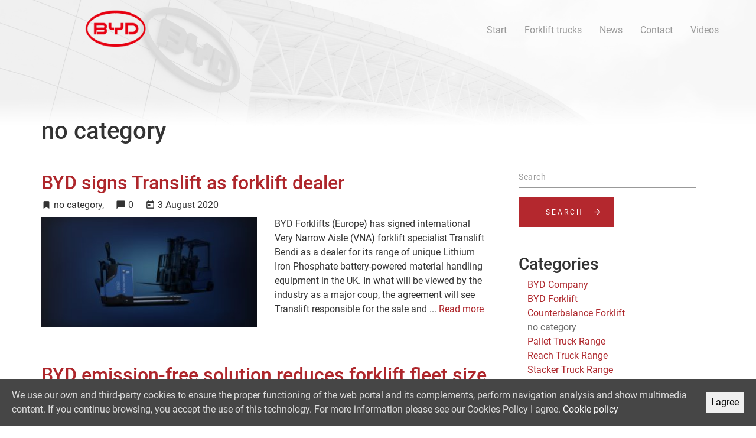

--- FILE ---
content_type: text/html; charset=UTF-8
request_url: http://bydforklift.com/uk/category/no-category/
body_size: 7127
content:
<!doctype html><html lang="en-US" prefix="og: http://ogp.me/ns#"><head><meta charset="utf-8"><meta http-equiv="x-ua-compatible" content="ie=edge"><meta name="viewport" content="width=device-width, initial-scale=1"><link type="text/css" media="all" href="http://bydforklift.com/uk/wp-content/cache/autoptimize/css/autoptimize_f2c2a74f6d681d0279484f14602ffc08.css" rel="stylesheet" /><link type="text/css" media="screen" href="http://bydforklift.com/uk/wp-content/cache/autoptimize/css/autoptimize_7cca64aecf8bd65e3d5f228e65817467.css" rel="stylesheet" /><title>no category - BYD</title><link rel="canonical" href="http://bydforklift.com/uk/category/no-category/" /><link rel="next" href="/uk/category/no-category/page/2/" /><meta property="og:locale" content="en_US" /><meta property="og:type" content="object" /><meta property="og:title" content="no category - BYD" /><meta property="og:url" content="http://bydforklift.com/uk/category/no-category/" /><meta property="og:site_name" content="BYD" /><meta name="twitter:card" content="summary_large_image" /><meta name="twitter:title" content="no category - BYD" />  <script>(function(w,d,s,l,i){w[l]=w[l]||[];w[l].push({'gtm.start':
new Date().getTime(),event:'gtm.js'});var f=d.getElementsByTagName(s)[0],
j=d.createElement(s),dl=l!='dataLayer'?'&l='+l:'';j.async=true;j.src=
'https://www.googletagmanager.com/gtm.js?id='+i+dl;f.parentNode.insertBefore(j,f);
})(window,document,'script','dataLayer','GTM-PL4SH7X');</script> <link hreflang="en" href="http://bydforklift.com/uk/en/category/no-category/" rel="alternate" /><link hreflang="x-default" href="http://bydforklift.com/uk/category/no-category/" rel="alternate" /><meta name="generator" content="qTranslate-X 3.4.6.8" /> <script src='https://www.google.com/recaptcha/api.js'></script> </head><body class="archive category category-no-category category-1 sidebar-primary"> <!--[if IE]><div class="alert alert-warning"> You are using an <strong>outdated</strong> browser. Please <a href="http://browsehappy.com/">upgrade your browser</a> to improve your experience.</div> <![endif]--><header><nav class="nav-primary navbar navbar-expand-lg p-0 pr-lg-5 fixed-top"> <a class="navbar-brand p-0" href="/uk"><img
 src="http://bydforklift.com/uk/wp-content/themes/sage/dist/images/byd-alpha.png"
 alt="BYD"></a> <button class="navbar-toggler" type="button" data-toggle="collapse" data-target="#nav-primary"
 aria-controls="nav-primary" aria-expanded="false" aria-label="Toggle navigation"> <span class="navbar-toggler-icon"><i class="material-icons text-white">menu</i></span> </button><div class="collapse navbar-collapse text-center text-lg-left" id="nav-primary"><ul id="menu-menu-principal" class="navbar-nav ml-auto"><li class="menu-item menu-start"><a href="http://bydforklift.com/uk/" class="menu-image-title-after"><span class="menu-image-title">Start</span></a></li><li class="toggle-forklift menu-item menu-item-has-children menu-forklift-trucks"><a href="http://bydforklift.com/uk/model/" class="menu-image-title-after"><span class="menu-image-title">Forklift trucks</span></a><ul class="sub-menu"><li class="menu-item menu-counterbalance-forklift"><a href="/uk/models/counterbalance-forklift-range/" class="menu-image-title-after"><span class="menu-image-title">Counterbalance Forklift</span></a></li><li class="menu-item menu-pallet-truck-range"><a href="/uk/models/pallet-truck-range/" class="menu-image-title-after"><span class="menu-image-title">Pallet Truck Range</span></a></li><li class="menu-item menu-reach-truck-range"><a href="http://bydforklift.com/uk/model/reach-truck-rtr16-20/" class="menu-image-title-after"><span class="menu-image-title">Reach Truck Range</span></a></li><li class="menu-item menu-tow-truck-range"><a href="/uk/models/tow-truck-range/" class="menu-image-title-after"><span class="menu-image-title">Tow Truck Range</span></a></li><li class="menu-item menu-stacker-truck-range"><a href="/uk/models/stacker-truck-range/" class="menu-image-title-after"><span class="menu-image-title">Stacker Truck Range</span></a></li><li class="menu-item menu-atex-range"><a href="/uk/models/atex-forklift-range/" class="menu-image-title-after"><span class="menu-image-title">ATEX Range</span></a></li></ul></li><li class="active menu-item menu-news"><a href="http://bydforklift.com/uk/news/" class="menu-image-title-after"><span class="menu-image-title">News</span></a></li><li class="scroll-link menu-item menu-contact"><a href="#contact" class="menu-image-title-after"><span class="menu-image-title">Contact</span></a></li><li class="menu-item menu-videos"><a href="http://bydforklift.com/uk/videos/" class="menu-image-title-after"><span class="menu-image-title">Videos</span></a></li></ul></div></nav></header><div class="wrap container-fluid" style="background-image: url(/uk/wp-content/uploads/fondo-cabecera-videos.png);background-repeat:no-repeat;background-size: 100% auto;" role="document"><div class="container"><div class="content row"><main class="main px-0"><div class="page-header mb-5"><h1>no category</h1></div><article class="post-4367 post type-post status-publish format-standard hentry category-no-category"><div class="row mb-5"><div class="col-12"><h2 class="entry-title fz-32"><a href="/uk/byd-signs-translift-as-forklift-dealer/">BYD signs Translift as forklift dealer</a></h2></div><div class="col-12 mb-2"><div class="entry-meta"> <span class="pr-3"> <i class="material-icons">turned_in</i> no category, </span> <span class="pr-3"> <i class="material-icons">chat_bubble</i> 0 </span> <span class="pr-3"> <i class="material-icons">today</i> <time class="updated" datetime="2020-08-03T11:41:20+00:00"> 3 
 August 
 2020 </time> </span></div></div><div class="col-12 col-xl-6 mb-3"> <img class="thumbnail archive-post-img img-fluid" src="http://bydforklift.com/uk/wp-content/uploads/default-noticias-339x173.jpg"></div><div class="col-12 col-xl-6"><div class="entry-summary"> BYD Forklifts (Europe) has signed international Very Narrow Aisle (VNA) forklift specialist Translift Bendi as a dealer for its range of unique Lithium Iron Phosphate battery-powered material handling equipment in the UK. In what will be viewed by the industry as a major coup, the agreement will see Translift responsible for the sale and ... <a class="" href="/uk/byd-signs-translift-as-forklift-dealer/">Read more</a></div></div></div></article><article class="post-4347 post type-post status-publish format-standard hentry category-no-category"><div class="row mb-5"><div class="col-12"><h2 class="entry-title fz-32"><a href="/uk/byd-emission-free-solution-reduces-forklift-fleet-size/">BYD emission-free solution reduces forklift fleet size</a></h2></div><div class="col-12 mb-2"><div class="entry-meta"> <span class="pr-3"> <i class="material-icons">turned_in</i> no category, </span> <span class="pr-3"> <i class="material-icons">chat_bubble</i> 0 </span> <span class="pr-3"> <i class="material-icons">today</i> <time class="updated" datetime="2020-06-23T05:15:43+00:00"> 23 
 June 
 2020 </time> </span></div></div><div class="col-12 col-xl-6 mb-3"> <img class="thumbnail archive-post-img img-fluid" src="http://bydforklift.com/uk/wp-content/uploads/default-noticias-339x173.jpg"></div><div class="col-12 col-xl-6"><div class="entry-summary"> When UK fruit packing business Cottage Farms switched its material handling fleet to BYD Iron-Phosphate battery-powered trucks, productivity levels were improved using a smaller number of machines, leading to considerable cost savings, as well as improved H&amp;S and a beneficial environmental impact. Cottage Farms uses a fleet of ... <a class="" href="/uk/byd-emission-free-solution-reduces-forklift-fleet-size/">Read more</a></div></div></div></article><article class="post-4336 post type-post status-publish format-standard hentry category-no-category"><div class="row mb-5"><div class="col-12"><h2 class="entry-title fz-32"><a href="/uk/byd-forklifts-appoints-uk-ireland-country-manager/">BYD Forklifts appoints UK &#038; Ireland country manager</a></h2></div><div class="col-12 mb-2"><div class="entry-meta"> <span class="pr-3"> <i class="material-icons">turned_in</i> no category, </span> <span class="pr-3"> <i class="material-icons">chat_bubble</i> 0 </span> <span class="pr-3"> <i class="material-icons">today</i> <time class="updated" datetime="2020-06-19T07:26:49+00:00"> 19 
 June 
 2020 </time> </span></div></div><div class="col-12 col-xl-6 mb-3"> <img class="thumbnail archive-post-img img-fluid" src="http://bydforklift.com/uk/wp-content/uploads/default-noticias-339x173.jpg"></div><div class="col-12 col-xl-6"><div class="entry-summary"> BYD has appointed Paul Grady as the UK and Ireland Country Manager for its expanding forklift division. The appointment, which takes place with immediate effect, marks a significant step in BYD’s strategy to grow its UK forklift business at a time when the changes sweeping across industry should make investment in its low-energy ... <a class="" href="/uk/byd-forklifts-appoints-uk-ireland-country-manager/">Read more</a></div></div></div></article><article class="post-4266 post type-post status-publish format-standard has-post-thumbnail hentry category-no-category"><div class="row mb-5"><div class="col-12"><h2 class="entry-title fz-32"><a href="/uk/byd-celebrates-anniversary-with-increased-charge-speeds/">BYD celebrates anniversary with increased charge speeds</a></h2></div><div class="col-12 mb-2"><div class="entry-meta"> <span class="pr-3"> <i class="material-icons">turned_in</i> no category, </span> <span class="pr-3"> <i class="material-icons">chat_bubble</i> 0 </span> <span class="pr-3"> <i class="material-icons">today</i> <time class="updated" datetime="2020-03-10T11:51:22+00:00"> 10 
 March 
 2020 </time> </span></div></div><div class="col-12 col-xl-6 mb-3"> <img width="365" height="186" src="/uk/wp-content/uploads/celebrates_01-365x186.jpg" class="archive-post-img wp-post-image" alt="" srcset="/uk/wp-content/uploads/celebrates_01-365x186.jpg 365w, /uk/wp-content/uploads/celebrates_01-339x173.jpg 339w, /uk/wp-content/uploads/celebrates_01-309x158.jpg 309w" sizes="(max-width: 365px) 100vw, 365px"></div><div class="col-12 col-xl-6"><div class="entry-summary"> BYD, a global leader in zero-emission vehicles, is celebrating its 10th anniversary as a producer of Lithium Iron-Phosphate battery-powered forklifts by launching to the market its BYD dual-charging system, promising its customers industry-leading recharge speeds. It is also bringing to the market the latest generation of the BYD PTP20P ... <a class="" href="/uk/byd-celebrates-anniversary-with-increased-charge-speeds/">Read more</a></div></div></div></article><article class="post-4194 post type-post status-publish format-standard has-post-thumbnail hentry category-no-category"><div class="row mb-5"><div class="col-12"><h2 class="entry-title fz-32"><a href="/uk/byd-demonstrates-strength-in-depth-in-emissions-free-material-handling-9-premieres-amongst-12-model/">BYD demonstrates strength in depth in emissions free material handling 9 premieres amongst 12 model</a></h2></div><div class="col-12 mb-2"><div class="entry-meta"> <span class="pr-3"> <i class="material-icons">turned_in</i> no category, </span> <span class="pr-3"> <i class="material-icons">chat_bubble</i> 0 </span> <span class="pr-3"> <i class="material-icons">today</i> <time class="updated" datetime="2019-09-18T09:00:47+00:00"> 18 
 September 
 2019 </time> </span></div></div><div class="col-12 col-xl-6 mb-3"> <img width="365" height="186" src="/uk/wp-content/uploads/01-5-365x186.jpg" class="archive-post-img wp-post-image" alt="" srcset="/uk/wp-content/uploads/01-5-365x186.jpg 365w, /uk/wp-content/uploads/01-5-339x173.jpg 339w, /uk/wp-content/uploads/01-5-309x158.jpg 309w" sizes="(max-width: 365px) 100vw, 365px"></div><div class="col-12 col-xl-6"><div class="entry-summary"> BYD is demonstrating the scale of its presence in the important market for zero emission, low maintenance materials handling equipment with its 12 forklift truck display at the CeMAT Show in Hanover, Germany this week. Of the 12 models on show, 9 are brand new and one – the 5 tonne ECB50C model, the only pure electric truck in ... <a class="" href="/uk/byd-demonstrates-strength-in-depth-in-emissions-free-material-handling-9-premieres-amongst-12-model/">Read more</a></div></div></div></article><article class="post-4191 post type-post status-publish format-standard has-post-thumbnail hentry category-no-category"><div class="row mb-5"><div class="col-12"><h2 class="entry-title fz-32"><a href="/uk/byd-selected-for-zayed-sustainability-prize-jury-panel/">BYD Selected for Zayed Sustainability Prize Jury Panel</a></h2></div><div class="col-12 mb-2"><div class="entry-meta"> <span class="pr-3"> <i class="material-icons">turned_in</i> no category, </span> <span class="pr-3"> <i class="material-icons">chat_bubble</i> 0 </span> <span class="pr-3"> <i class="material-icons">today</i> <time class="updated" datetime="2019-09-18T08:58:40+00:00"> 18 
 September 
 2019 </time> </span></div></div><div class="col-12 col-xl-6 mb-3"> <img width="365" height="186" src="/uk/wp-content/uploads/01-4-365x186.jpg" class="archive-post-img wp-post-image" alt="" srcset="/uk/wp-content/uploads/01-4-365x186.jpg 365w, /uk/wp-content/uploads/01-4-339x173.jpg 339w, /uk/wp-content/uploads/01-4-309x158.jpg 309w" sizes="(max-width: 365px) 100vw, 365px"></div><div class="col-12 col-xl-6"><div class="entry-summary"> BYD is proud to announce its founder and Chairman Wang Chuanfu has participated in the selection of 10 winners for the 2019 Zayed Sustainability Prize. Established in 2008 and formerly known as the Zayed Future Energy Prize, the annual award recognises companies, schools, non-profits and non-governmental organisations around the ... <a class="" href="/uk/byd-selected-for-zayed-sustainability-prize-jury-panel/">Read more</a></div></div></div></article><article class="post-4184 post type-post status-publish format-standard has-post-thumbnail hentry category-no-category"><div class="row mb-5"><div class="col-12"><h2 class="entry-title fz-32"><a href="/uk/byd-pure-electric-trucks-come-to-europe-premiere-event-held-in-spain/">BYD pure electric trucks come to Europe! Premiere event held in Spain</a></h2></div><div class="col-12 mb-2"><div class="entry-meta"> <span class="pr-3"> <i class="material-icons">turned_in</i> no category, </span> <span class="pr-3"> <i class="material-icons">chat_bubble</i> 0 </span> <span class="pr-3"> <i class="material-icons">today</i> <time class="updated" datetime="2019-09-18T08:56:32+00:00"> 18 
 September 
 2019 </time> </span></div></div><div class="col-12 col-xl-6 mb-3"> <img width="365" height="186" src="/uk/wp-content/uploads/01-3-365x186.jpg" class="archive-post-img wp-post-image" alt="" srcset="/uk/wp-content/uploads/01-3-365x186.jpg 365w, /uk/wp-content/uploads/01-3-339x173.jpg 339w, /uk/wp-content/uploads/01-3-309x158.jpg 309w" sizes="(max-width: 365px) 100vw, 365px"></div><div class="col-12 col-xl-6"><div class="entry-summary"> BYD has rolled out three zero emission commercial vehicle product lines targeted at fleet customers in Europe. Two BYD pure electric on-highway trucks and one BYD pure electric van made their debut appearance in Europe last week at a premiere presentation in the Estadio Nueva Condomina stadium in the city of Murcia, south-east ... <a class="" href="/uk/byd-pure-electric-trucks-come-to-europe-premiere-event-held-in-spain/">Read more</a></div></div></div></article><article class="post-4179 post type-post status-publish format-standard has-post-thumbnail hentry category-no-category"><div class="row mb-5"><div class="col-12"><h2 class="entry-title fz-32"><a href="/uk/byd-celebrates-20-years-in-europe/">BYD celebrates 20 years in Europe</a></h2></div><div class="col-12 mb-2"><div class="entry-meta"> <span class="pr-3"> <i class="material-icons">turned_in</i> no category, </span> <span class="pr-3"> <i class="material-icons">chat_bubble</i> 0 </span> <span class="pr-3"> <i class="material-icons">today</i> <time class="updated" datetime="2019-09-18T08:51:06+00:00"> 18 
 September 
 2019 </time> </span></div></div><div class="col-12 col-xl-6 mb-3"> <img width="365" height="186" src="/uk/wp-content/uploads/01-2-365x186.jpg" class="archive-post-img wp-post-image" alt="" srcset="/uk/wp-content/uploads/01-2-365x186.jpg 365w, /uk/wp-content/uploads/01-2-339x173.jpg 339w, /uk/wp-content/uploads/01-2-309x158.jpg 309w" sizes="(max-width: 365px) 100vw, 365px"></div><div class="col-12 col-xl-6"><div class="entry-summary"> A ceremony was held today in Schiedam, the Netherlands to celebrate BYD Europe’s 20th anniversary. Schiedam, part of the greater Rotterdam region, is a city in South-Holland where BYD’s European HQ has been based since December 1998. Speeches were delivered by Isbrand Ho, Managing Director at BYD Europe, Mr. Guosheng Zhang, ... <a class="" href="/uk/byd-celebrates-20-years-in-europe/">Read more</a></div></div></div></article><article class="post-4174 post type-post status-publish format-standard has-post-thumbnail hentry category-no-category"><div class="row mb-5"><div class="col-12"><h2 class="entry-title fz-32"><a href="/uk/technology-leader-byd-focuses-on-proven-iron-phosphate-battery-at-logimat-2019/">Technology leader BYD focuses on proven Iron-Phosphate battery at LogiMAT 2019</a></h2></div><div class="col-12 mb-2"><div class="entry-meta"> <span class="pr-3"> <i class="material-icons">turned_in</i> no category, </span> <span class="pr-3"> <i class="material-icons">chat_bubble</i> 0 </span> <span class="pr-3"> <i class="material-icons">today</i> <time class="updated" datetime="2019-09-18T08:44:32+00:00"> 18 
 September 
 2019 </time> </span></div></div><div class="col-12 col-xl-6 mb-3"> <img width="365" height="186" src="/uk/wp-content/uploads/01-1-365x186.jpg" class="archive-post-img wp-post-image" alt="" srcset="/uk/wp-content/uploads/01-1-365x186.jpg 365w, /uk/wp-content/uploads/01-1-339x173.jpg 339w, /uk/wp-content/uploads/01-1-309x158.jpg 309w" sizes="(max-width: 365px) 100vw, 365px"></div><div class="col-12 col-xl-6"><div class="entry-summary"> BYD is again presenting its innovative technology at LogiMAT 2019, held from 19 to 21 February. Located in Hall 10 on stand A69, BYD is premiering a number of forklift innovations at LogiMAT in 2019. All new BYD forklifts and warehouse equipment are fully equipped with the improved BYD Iron-Phosphate technology. Our innovations ... <a class="" href="/uk/technology-leader-byd-focuses-on-proven-iron-phosphate-battery-at-logimat-2019/">Read more</a></div></div></div></article><article class="post-4167 post type-post status-publish format-standard has-post-thumbnail hentry category-no-category"><div class="row mb-5"><div class="col-12"><h2 class="entry-title fz-32"><a href="/uk/byd-debuts-concept-car-song-pro-and-e-series-at-2019-shanghai-auto-show/">BYD Debuts Concept Car, Song Pro and e Series at 2019 Shanghai Auto Show</a></h2></div><div class="col-12 mb-2"><div class="entry-meta"> <span class="pr-3"> <i class="material-icons">turned_in</i> no category, </span> <span class="pr-3"> <i class="material-icons">chat_bubble</i> 0 </span> <span class="pr-3"> <i class="material-icons">today</i> <time class="updated" datetime="2019-09-18T08:41:01+00:00"> 18 
 September 
 2019 </time> </span></div></div><div class="col-12 col-xl-6 mb-3"> <img width="365" height="186" src="/uk/wp-content/uploads/01-365x186.jpg" class="archive-post-img wp-post-image" alt="" srcset="/uk/wp-content/uploads/01-365x186.jpg 365w, /uk/wp-content/uploads/01-339x173.jpg 339w, /uk/wp-content/uploads/01-309x158.jpg 309w" sizes="(max-width: 365px) 100vw, 365px"></div><div class="col-12 col-xl-6"><div class="entry-summary"> In a world first, BYD proudly debuted its E-SEED GT concept car and Song Pro SUV alongside its all-new e-series models on April 16 at the 18th Shanghai International Automobile Industry Exhibition. The company also showcased its latest Dynasty series of vehicles, which were recently unveiled at the company’s spring product launch in ... <a class="" href="/uk/byd-debuts-concept-car-song-pro-and-e-series-at-2019-shanghai-auto-show/">Read more</a></div></div></div></article><div class='wp-pagenavi'> <span class='current'>1</span><a class="page larger" title="Page 2" href="/uk/category/no-category/page/2/">2</a><a class="nextpostslink" rel="next" href="/uk/category/no-category/page/2/">&gt;</a></div></main><aside class="sidebar pl-5"><form role="search" method="get" class="search-form my-5 pt-3" action="/uk"><div class="input-effect col-12 col-lg-6 col-input my-3"> <input type="search" value="" size="40" name="s" class="effect-input" aria-required="true" aria-invalid="false" required> <label>Search</label> <span class="focus-border"></span></div><p class="psubmit searchsubmit text-white"><input type="submit" class="search-submit" value="Search"><i class="material-icons submit-contact-icon">arrow_forward</i></p></form><section class="widget categories-2 widget_categories"><h3>Categories</h3><ul><li class="cat-item cat-item-7"><a href="/uk/category/byd-company/" >BYD Company</a></li><li class="cat-item cat-item-8"><a href="/uk/category/byd-forklift/" >BYD Forklift</a></li><li class="cat-item cat-item-177"><a href="/uk/category/counterbalance-forklift/" >Counterbalance Forklift</a></li><li class="cat-item cat-item-1 current-cat"><a href="/uk/category/no-category/" >no category</a></li><li class="cat-item cat-item-178"><a href="/uk/category/pallet-truck-range/" >Pallet Truck Range</a></li><li class="cat-item cat-item-180"><a href="/uk/category/reach-truck-range/" >Reach Truck Range</a></li><li class="cat-item cat-item-179"><a href="/uk/category/stacker-truck-range/" >Stacker Truck Range</a></li><li class="cat-item cat-item-181"><a href="/uk/category/tow-truck-range/" >Tow Truck Range</a></li></ul></section></aside></div></div></div><footer id="footer" class="content-info mt-5" style="background-image: url(/uk/wp-content/uploads/2017/11/carbon.png);"><div id="byd-europa" style="background-image: url(/uk/wp-content/uploads/2017/11/maper30.png);" class="mb-5"><div class="fondo-mapa"><div class="container text-white"><div class="row"><div class="col-12"><p class="fz-24 fw-400 my-5 pt-5"> Companies are already saving with BYD forklifts around Europe. We have carefully selected each of our official distributors to provide you high quality service and to offer you the most advanced technology in the market.</p></div></div><div class="row fz-16"><div class="col-12 col-md-6 col-lg-4 col-xl-3 mb-5"><p class="fw-700 fz-18">BYD Europe B.V.</p><p class="gray-900">'s-Gravelandseweg 256, 3125 BK Schiedam, the Netherlands</p><p class="mb-0">Tel.: +31 1020 70888</p><p></p></div></div></div></div></div><div id="contact"><div id="contacto" class="pt-5"><div class="container text-white"><div class="row"><div class="col-12 col-lg-9 mb-3"><p class="fz-36 fw-700"> Contact us</p><p class="fz-24 fw-400 subtitulo-contacto"> Do not hesitate to contact your nearest dealer, for a plan designed to meet your needs.</p></div></div></div><div class="container text-white pl-4"><div class="row"><div class="col-12 col-lg-9"><div role="form" class="wpcf7" id="wpcf7-f111-o1" lang="es-ES" dir="ltr"><div class="screen-reader-response"></div><form action="/uk/category/no-category/#wpcf7-f111-o1" method="post" class="wpcf7-form" novalidate="novalidate"><div style="display: none;"> <input type="hidden" name="_wpcf7" value="111" /> <input type="hidden" name="_wpcf7_version" value="4.9.2" /> <input type="hidden" name="_wpcf7_locale" value="es_ES" /> <input type="hidden" name="_wpcf7_unit_tag" value="wpcf7-f111-o1" /> <input type="hidden" name="_wpcf7_container_post" value="0" /></div><div class="row pl-2"><div class="input-effect col-12 col-lg-6 col-input my-3"><input type="text" name="your-name" value="" size="40" class="wpcf7-form-control wpcf7-text wpcf7-validates-as-required effect-input" aria-required="true" aria-invalid="false" /></span><label>Your name</label><span class="focus-border"></div><div class="input-effect col-12 col-lg-6 col-input my-3"><input type="text" name="your-enterprise" value="" size="40" class="wpcf7-form-control wpcf7-text wpcf7-validates-as-required effect-input" aria-required="true" aria-invalid="false" /></span><label>Company</label><span class="focus-border"></div><div class="input-effect col-12 col-lg-6 col-input my-3"><input type="email" name="your-email" value="" size="40" class="wpcf7-form-control wpcf7-text wpcf7-email wpcf7-validates-as-required wpcf7-validates-as-email effect-input" aria-required="true" aria-invalid="false" /></span><label>E-mail</label><span class="focus-border"></div><div class="input-effect col-12 col-lg-6 col-input my-3"><input type="tel" name="tel-562" value="" size="40" class="wpcf7-form-control wpcf7-text wpcf7-tel wpcf7-validates-as-required wpcf7-validates-as-tel effect-input" aria-required="true" aria-invalid="false" /></span><label>Phone</label><span class="focus-border"></div><div class="input-effect col-12 col-textarea my-3"><textarea name="your-message" cols="40" rows="10" class="wpcf7-form-control wpcf7-textarea wpcf7-validates-as-required effect-input notes" aria-required="true" aria-invalid="false"></textarea></span><label>Message</label><span class="focus-border"></div><p class="w-100 mt-4"><input type="checkbox" name="acceptance-179" value="1" class="wpcf7-form-control wpcf7-acceptance" aria-invalid="false" /></span> <span class="fz-11 text-uppercase ml-2 accept-text">I accept <a class="text-white" href="http://www.bydforklift.es/politica-de-privacidad/">the privacy and cookies policy</a>.</p><p class="text-right psubmit"><input type="submit" value="Submit" class="wpcf7-form-control wpcf7-submit" /><i class="material-icons submit-contact-icon">arrow_forward</i></p></div><div class="wpcf7-response-output wpcf7-display-none"></div></form></div></div></div></div><div id="end-footer" class="mt-5"><div class="container container-big container-big-full pt-5"><div class="row"><div class="col-12 col-lg-5"><div class="float-left"><ul class="social-list list-inline text-uppercase mb-0"><li> <a target="_blank" rel="nofollow" href="https://www.youtube.com/bydeurope "> <i class="fa fa-youtube d-none"></i> youtube </a></li><li> <a target="_blank" rel="nofollow" href="https://www.linkedin.com/company/bydeurope/ "> <i class="fa fa-linkedin d-none"></i> linkedin </a></li></ul></div></div><div class="col-12 col-lg-7"><div class="float-lg-right text-lg-right mb-5 mb-xl-0 footer-right"><ul id="menu-footer-navigation" class="list-inline text-uppercase d-inline-block mb-0"><li class="menu-item menu-legal-warning"><a href="http://bydforklift.com/uk/aviso-legal/" class="menu-image-title-after"><span class="menu-image-title">Legal warning</span></a></li><li class="menu-item menu-cookies-policy"><a href="http://bydforklift.com/uk/politica-cookies/" class="menu-image-title-after"><span class="menu-image-title">Cookies policy</span></a></li></ul> <span class="text-nowrap">&copy; BYD2026</span></div></div></div></div></div><div class="clearfix"></div></div></div></footer> <noscript><iframe src="https://www.googletagmanager.com/ns.html?id=GTM-PL4SH7X"
height="0" width="0" style="display:none;visibility:hidden"></iframe></noscript> <script src="https://code.jquery.com/jquery-1.12.4.min.js"></script> <script type='text/javascript'>var ctcc_vars = {"expiry":"30","method":"1","version":"1"};</script> <script>(window.jQuery && jQuery.noConflict()) || document.write('<script src="/uk/wp-includes/js/jquery/jquery.js"><\/script>')</script> <script type="text/javascript">jQuery(document).ready(function($){
												if(!catapultReadCookie("catAccCookies")){ // If the cookie has not been set then show the bar
							$("html").addClass("has-cookie-bar");
							$("html").addClass("cookie-bar-bottom-bar");
							$("html").addClass("cookie-bar-bar");
													}
																	});</script> <div id="catapult-cookie-bar" class=""><div class="ctcc-inner "><span class="ctcc-left-side">We use our own and third-party cookies to ensure the proper functioning of the web portal and its complements, perform navigation analysis and show multimedia content. If you continue browsing, you accept the use of this technology. For more information please see our Cookies Policy I agree. <a class="ctcc-more-info-link" tabindex=0 target="_blank" href="http://bydforklift.com/uk/politica-cookies/">Cookie policy</a></span><span class="ctcc-right-side"><button id="catapultCookie" tabindex=0 onclick="catapultAcceptCookies();">I agree</button></span></div></div> <script type="text/javascript" defer src="http://bydforklift.com/uk/wp-content/cache/autoptimize/js/autoptimize_c1cc69205c6629ce473aa24af5780c0c.js"></script></body></html>

--- FILE ---
content_type: text/css
request_url: http://bydforklift.com/uk/wp-content/cache/autoptimize/css/autoptimize_f2c2a74f6d681d0279484f14602ffc08.css
body_size: 24121
content:
.menu-item a img{border:0;box-shadow:none;vertical-align:middle;width:auto;display:inline}.menu-item a.menu-image-hovered img.hovered-image,.menu-item a.menu-image-hovered:hover img.menu-image{opacity:0;transition:opacity .25s ease-in-out 0s}.menu-item a.menu-image-hovered:hover img.hovered-image{opacity:1}.menu-item a.menu-image-title-after.menu-image-not-hovered img,.menu-item a.menu-image-hovered.menu-image-title-after .menu-image-hover-wrapper{padding-right:10px}.menu-item a.menu-image-title-before.menu-image-not-hovered img,.menu-item a.menu-image-hovered.menu-image-title-before .menu-image-hover-wrapper{padding-left:10px}.menu-item a.menu-image-title-above,.menu-item a.menu-image-title-below{text-align:center}.menu-item a.menu-image-title-above.menu-image-not-hovered img,.menu-item a.menu-image-hovered.menu-image-title-above .menu-image-hover-wrapper{display:block;padding-top:10px;margin:0 auto}.menu-item a.menu-image-title-below.menu-image-not-hovered img,.menu-item a.menu-image-hovered.menu-image-title-below .menu-image-hover-wrapper{display:block;padding-bottom:10px;margin:0 auto}.menu-item a.menu-image-title-hide .menu-image-title{display:none}
html.has-cookie-bar.cookie-bar-top-bar{margin-top:30px;-webkit-transition:all .25s;-moz-transition:all .25s;transition:all .25s}#catapult-cookie-bar{box-sizing:border-box;max-height:0;opacity:0;direction:ltr;padding:0 20px;z-index:99999;overflow:hidden;text-align:left;-webkit-transition:all .25s;-moz-transition:all .25s;transition:all .25s}.ctcc-exclude-AF.geoip-continent-AF #catapult-cookie-bar,.ctcc-exclude-AN.geoip-continent-AN #catapult-cookie-bar,.ctcc-exclude-AS.geoip-continent-AS #catapult-cookie-bar,.ctcc-exclude-EU.geoip-continent-EU #catapult-cookie-bar,.ctcc-exclude-NA.geoip-continent-NA #catapult-cookie-bar,.ctcc-exclude-OC.geoip-continent-OC #catapult-cookie-bar,.ctcc-exclude-SA.geoip-continent-SA #catapult-cookie-bar{display:none}#catapult-cookie-bar.rounded-corners{border-radius:3px}#catapult-cookie-bar.drop-shadow{-webkit-box-shadow:0 3px 9px 0 rgba(0,0,0,0.4);-moz-box-shadow:0 3px 9px 0 rgba(0,0,0,0.4);box-shadow:0 3px 9px 0 rgba(0,0,0,0.4)}.cookie-bar-block #catapult-cookie-bar{max-height:999px;-webkit-transition:opacity .25s;-moz-transition:opacity .25s;transition:opacity .25s}.has-cookie-bar #catapult-cookie-bar{opacity:1;max-height:999px;min-height:30px;padding:15px 20px 15px}.cookie-bar-block #catapult-cookie-bar span{display:block;margin:1em 0}.cookie-bar-bar #catapult-cookie-bar.float-accept span.ctcc-right-side{float:right}button#catapultCookie{cursor:pointer;margin:0 20px 0 0}.cookie-bar-bar button#catapultCookie{margin:0 0 0 20px}.cookie-bar-bar .ctcc-inner{display:-webkit-flex;display:flex;-webkit-align-items:center;align-items:center;-webkit-justify-content:center;justify-content:center;position:relative}.cookie-bar-bar .float-accept .ctcc-inner{-webkit-justify-content:space-between;justify-content:space-between}@media screen and (max-width:991px){.ctcc-left-side{margin-right:1em}}.ctcc-right-side{-webkit-flex-shrink:0;flex-shrink:0}.cookie-bar-block #catapult-cookie-bar h3{margin:.5em 0 0}.use_x_close .x_close{position:absolute;top:10px;right:10px;cursor:pointer;font-family:sans-serif;-webkit-transition-duration:.5s;transition-duration:.5s}.cookie-bar-bar .use_x_close .x_close{right:0;top:50%;-webkit-transform:translateY(-50%);transform:translateY(-50%)}.x_close{-webkit-backface-visibility:hidden;backface-visibility:hidden;-webkit-transform:translate3d(0px,0px,0px);width:14px;height:30px;position:relative;margin:0 auto;-webkit-transform:rotate(0deg);-moz-transform:rotate(0deg);-o-transform:rotate(0deg);transform:rotate(0deg);-webkit-transition:.5s ease-in-out;-moz-transition:.5s ease-in-out;-o-transition:.5s ease-in-out;transition:.5s ease-in-out;cursor:pointer}.x_close span{display:block;position:absolute;height:3px;width:14px;background:#111;border-radius:6px;opacity:1;left:0;-webkit-transform:rotate(0deg);-moz-transform:rotate(0deg);-o-transform:rotate(0deg);transform:rotate(0deg);-webkit-transition:.25s ease-in-out;-moz-transition:.25s ease-in-out;-o-transition:.25s ease-in-out;transition:.25s ease-in-out;transition-delay:.14s;-webkit-transition-delay:.14s;-moz-transition-delay:.14s}.x_close span:nth-child(1),.x_close span:nth-child(2){top:14px}.x_close span:nth-child(1){-webkit-transform:rotate(45deg);-moz-transform:rotate(45deg);-o-transform:rotate(45deg);transform:rotate(45deg)}.x_close span:nth-child(2){-webkit-transform:rotate(-45deg);-moz-transform:rotate(-45deg);-o-transform:rotate(-45deg);transform:rotate(-45deg)}.x_close:hover span:nth-child(1){-webkit-transform:rotate(0);-moz-transform:rotate(0);-o-transform:rotate(0);transform:rotate(0)}.x_close:hover span:nth-child(2){-webkit-transform:rotate(0);-moz-transform:rotate(0);-o-transform:rotate(0);transform:rotate(0)}
/*!
 * Bootstrap v4.0.0-beta (https://getbootstrap.com)
 * Copyright 2011-2017 The Bootstrap Authors
 * Copyright 2011-2017 Twitter, Inc.
 * Licensed under MIT (https://github.com/twbs/bootstrap/blob/master/LICENSE)
 */@media print{*,:after,:before{text-shadow:none !important;box-shadow:none !important}a,a:visited{text-decoration:underline}abbr[title]:after{content:" (" attr(title) ")"}pre{white-space:pre-wrap !important}blockquote,pre{border:1px solid #999;page-break-inside:avoid}thead{display:table-header-group}img,tr{page-break-inside:avoid}h2,h3,p{orphans:3;widows:3}h2,h3{page-break-after:avoid}.navbar{display:none}.badge{border:1px solid #000}.table{border-collapse:collapse !important}.table td,.table th{background-color:#fff !important}.table-bordered td,.table-bordered th{border:1px solid #ddd !important}}html{box-sizing:border-box;font-family:sans-serif;line-height:1.15;-webkit-text-size-adjust:100%;-ms-text-size-adjust:100%;-ms-overflow-style:scrollbar;-webkit-tap-highlight-color:rgba(0,0,0,0)}*,:after,:before{box-sizing:inherit}article,aside,dialog,figcaption,figure,footer,header,hgroup,main,nav,section{display:block}body{margin:0;font-family:-apple-system,BlinkMacSystemFont,Segoe UI,Roboto,Helvetica Neue,Arial,sans-serif;font-size:1rem;font-weight:400;line-height:1.5;color:#999;background-color:#fff}[tabindex="-1"]:focus{outline:0 !important}hr{box-sizing:content-box;height:0;overflow:visible}h1,h2,h3,h4,h5,h6{margin-top:0;margin-bottom:.5rem}p{margin-top:0;margin-bottom:1rem}abbr[data-original-title],abbr[title]{text-decoration:underline;-webkit-text-decoration:underline dotted;text-decoration:underline dotted;cursor:help;border-bottom:0}address{font-style:normal;line-height:inherit}address,dl,ol,ul{margin-bottom:1rem}dl,ol,ul{margin-top:0}ol ol,ol ul,ul ol,ul ul{margin-bottom:0}dt{font-weight:700}dd{margin-bottom:.5rem;margin-left:0}blockquote{margin:0 0 1rem}dfn{font-style:italic}b,strong{font-weight:bolder}small{font-size:80%}sub,sup{position:relative;font-size:75%;line-height:0;vertical-align:baseline}sub{bottom:-.25em}sup{top:-.5em}a{color:#ae262b;background-color:transparent;-webkit-text-decoration-skip:objects}a:hover{color:#6f181b;text-decoration:underline}a:not([href]):not([tabindex]),a:not([href]):not([tabindex]):focus,a:not([href]):not([tabindex]):hover{color:inherit;text-decoration:none}a:not([href]):not([tabindex]):focus{outline:0}code,kbd,pre,samp{font-family:monospace,monospace;font-size:1em}pre{overflow:auto}figure{margin:0 0 1rem}img{vertical-align:middle;border-style:none}svg:not(:root){overflow:hidden}[role=button],a,area,button,input,label,select,summary,textarea{touch-action:manipulation}table{border-collapse:collapse}caption{padding-top:.75rem;padding-bottom:.75rem;color:#666;caption-side:bottom}caption,th{text-align:left}label{display:inline-block;margin-bottom:.5rem}button:focus{outline:1px dotted;outline:5px auto -webkit-focus-ring-color}button,input,optgroup,select,textarea{margin:0;font-family:inherit;font-size:inherit;line-height:inherit}button,input{overflow:visible}button,select{text-transform:none}[type=reset],[type=submit],button,html [type=button]{-webkit-appearance:button}[type=button]::-moz-focus-inner,[type=reset]::-moz-focus-inner,[type=submit]::-moz-focus-inner,button::-moz-focus-inner{padding:0;border-style:none}input[type=checkbox],input[type=radio]{box-sizing:border-box;padding:0}input[type=date],input[type=datetime-local],input[type=month],input[type=time]{-webkit-appearance:listbox}textarea{overflow:auto;resize:vertical}fieldset{min-width:0;padding:0;margin:0;border:0}legend{display:block;width:100%;max-width:100%;padding:0;margin-bottom:.5rem;font-size:1.5rem;line-height:inherit;color:inherit;white-space:normal}progress{vertical-align:baseline}[type=number]::-webkit-inner-spin-button,[type=number]::-webkit-outer-spin-button{height:auto}[type=search]{outline-offset:-2px;-webkit-appearance:none}[type=search]::-webkit-search-cancel-button,[type=search]::-webkit-search-decoration{-webkit-appearance:none}::-webkit-file-upload-button{font:inherit;-webkit-appearance:button}output{display:inline-block}summary{display:list-item}template{display:none}[hidden]{display:none !important}.h1,.h2,.h3,.h4,.h5,.h6,h1,h2,h3,h4,h5,h6{margin-bottom:.5rem;font-family:inherit;font-weight:500;line-height:1.1;color:inherit}.h1,h1{font-size:2.5rem}.h2,h2{font-size:2rem}.h3,h3{font-size:1.75rem}.h4,h4{font-size:1.5rem}.h5,h5{font-size:1.25rem}.h6,h6{font-size:1rem}.lead{font-size:1.25rem;font-weight:300}.display-1{font-size:6rem}.display-1,.display-2{font-weight:300;line-height:1.1}.display-2{font-size:5.5rem}.display-3{font-size:4.5rem}.display-3,.display-4{font-weight:300;line-height:1.1}.display-4{font-size:3.5rem}hr{margin-top:1rem;margin-bottom:1rem;border:0;border-top:1px solid rgba(0,0,0,.1)}.small,small{font-size:80%;font-weight:400}.mark,mark{padding:.2em;background-color:#fcf8e3}.list-inline,.list-unstyled{padding-left:0;list-style:none}.list-inline-item{display:inline-block}.list-inline-item:not(:last-child){margin-right:5px}.initialism{font-size:90%;text-transform:uppercase}.blockquote{margin-bottom:1rem;font-size:1.25rem}.blockquote-footer{display:block;font-size:80%;color:#666}.blockquote-footer:before{content:"\2014 \00A0"}.img-fluid,.img-thumbnail,.wp-caption>img{max-width:100%;height:auto}.img-thumbnail{padding:.25rem;background-color:#fff;border:1px solid #ddd;border-radius:.25rem;transition:all .2s ease-in-out}.figure,.wp-caption{display:inline-block}.figure-img,.wp-caption>img{margin-bottom:.5rem;line-height:1}.figure-caption,.wp-caption-text{font-size:90%;color:#666}code,kbd,pre,samp{font-family:Menlo,Monaco,Consolas,Liberation Mono,Courier New,monospace}code{padding:.2rem .4rem;font-size:90%;color:#bd4147;background-color:#111;border-radius:.25rem}a>code{padding:0;color:inherit;background-color:inherit}kbd{padding:.2rem .4rem;font-size:90%;color:#fff;background-color:#999;border-radius:.2rem}kbd kbd{padding:0;font-size:100%;font-weight:700}pre{display:block;margin-top:0;margin-bottom:1rem;font-size:90%;color:#999}pre code{padding:0;font-size:inherit;color:inherit;background-color:transparent;border-radius:0}.pre-scrollable{max-height:340px;overflow-y:scroll}.container{margin-right:auto;margin-left:auto;padding-right:15px;padding-left:15px;width:100%}@media(min-width:576px){.container{max-width:540px}}@media(min-width:768px){.container{max-width:720px}}@media(min-width:992px){.container{max-width:960px}}@media(min-width:1200px){.container{max-width:1140px}}.container-fluid{margin-right:auto;margin-left:auto;padding-right:15px;padding-left:15px;width:100%}.row{display:flex;flex-wrap:wrap;margin-right:-15px;margin-left:-15px}.no-gutters{margin-right:0;margin-left:0}.no-gutters>.col,.no-gutters>[class*=col-]{padding-right:0;padding-left:0}.col,.col-1,.col-2,.col-3,.col-4,.col-5,.col-6,.col-7,.col-8,.col-9,.col-10,.col-11,.col-12,.col-auto,.col-lg,.col-lg-1,.col-lg-2,.col-lg-3,.col-lg-4,.col-lg-5,.col-lg-6,.col-lg-7,.col-lg-8,.col-lg-9,.col-lg-10,.col-lg-11,.col-lg-12,.col-lg-auto,.col-md,.col-md-1,.col-md-2,.col-md-3,.col-md-4,.col-md-5,.col-md-6,.col-md-7,.col-md-8,.col-md-9,.col-md-10,.col-md-11,.col-md-12,.col-md-auto,.col-sm,.col-sm-1,.col-sm-2,.col-sm-3,.col-sm-4,.col-sm-5,.col-sm-6,.col-sm-7,.col-sm-8,.col-sm-9,.col-sm-10,.col-sm-11,.col-sm-12,.col-sm-auto,.col-xl,.col-xl-1,.col-xl-2,.col-xl-3,.col-xl-4,.col-xl-5,.col-xl-6,.col-xl-7,.col-xl-8,.col-xl-9,.col-xl-10,.col-xl-11,.col-xl-12,.col-xl-auto{position:relative;width:100%;min-height:1px;padding-right:15px;padding-left:15px}.col{flex-basis:0;flex-grow:1;max-width:100%}.col-auto{flex:0 0 auto;width:auto;max-width:none}.col-1{flex:0 0 8.3333333333%;max-width:8.3333333333%}.col-2{flex:0 0 16.6666666667%;max-width:16.6666666667%}.col-3{flex:0 0 25%;max-width:25%}.col-4{flex:0 0 33.3333333333%;max-width:33.3333333333%}.col-5{flex:0 0 41.6666666667%;max-width:41.6666666667%}.col-6{flex:0 0 50%;max-width:50%}.col-7{flex:0 0 58.3333333333%;max-width:58.3333333333%}.col-8{flex:0 0 66.6666666667%;max-width:66.6666666667%}.col-9{flex:0 0 75%;max-width:75%}.col-10{flex:0 0 83.3333333333%;max-width:83.3333333333%}.col-11{flex:0 0 91.6666666667%;max-width:91.6666666667%}.col-12{flex:0 0 100%;max-width:100%}.order-1{order:1}.order-2{order:2}.order-3{order:3}.order-4{order:4}.order-5{order:5}.order-6{order:6}.order-7{order:7}.order-8{order:8}.order-9{order:9}.order-10{order:10}.order-11{order:11}.order-12{order:12}@media(min-width:576px){.col-sm{flex-basis:0;flex-grow:1;max-width:100%}.col-sm-auto{flex:0 0 auto;width:auto;max-width:none}.col-sm-1{flex:0 0 8.3333333333%;max-width:8.3333333333%}.col-sm-2{flex:0 0 16.6666666667%;max-width:16.6666666667%}.col-sm-3{flex:0 0 25%;max-width:25%}.col-sm-4{flex:0 0 33.3333333333%;max-width:33.3333333333%}.col-sm-5{flex:0 0 41.6666666667%;max-width:41.6666666667%}.col-sm-6{flex:0 0 50%;max-width:50%}.col-sm-7{flex:0 0 58.3333333333%;max-width:58.3333333333%}.col-sm-8{flex:0 0 66.6666666667%;max-width:66.6666666667%}.col-sm-9{flex:0 0 75%;max-width:75%}.col-sm-10{flex:0 0 83.3333333333%;max-width:83.3333333333%}.col-sm-11{flex:0 0 91.6666666667%;max-width:91.6666666667%}.col-sm-12{flex:0 0 100%;max-width:100%}.order-sm-1{order:1}.order-sm-2{order:2}.order-sm-3{order:3}.order-sm-4{order:4}.order-sm-5{order:5}.order-sm-6{order:6}.order-sm-7{order:7}.order-sm-8{order:8}.order-sm-9{order:9}.order-sm-10{order:10}.order-sm-11{order:11}.order-sm-12{order:12}}@media(min-width:768px){.col-md{flex-basis:0;flex-grow:1;max-width:100%}.col-md-auto{flex:0 0 auto;width:auto;max-width:none}.col-md-1{flex:0 0 8.3333333333%;max-width:8.3333333333%}.col-md-2{flex:0 0 16.6666666667%;max-width:16.6666666667%}.col-md-3{flex:0 0 25%;max-width:25%}.col-md-4{flex:0 0 33.3333333333%;max-width:33.3333333333%}.col-md-5{flex:0 0 41.6666666667%;max-width:41.6666666667%}.col-md-6{flex:0 0 50%;max-width:50%}.col-md-7{flex:0 0 58.3333333333%;max-width:58.3333333333%}.col-md-8{flex:0 0 66.6666666667%;max-width:66.6666666667%}.col-md-9{flex:0 0 75%;max-width:75%}.col-md-10{flex:0 0 83.3333333333%;max-width:83.3333333333%}.col-md-11{flex:0 0 91.6666666667%;max-width:91.6666666667%}.col-md-12{flex:0 0 100%;max-width:100%}.order-md-1{order:1}.order-md-2{order:2}.order-md-3{order:3}.order-md-4{order:4}.order-md-5{order:5}.order-md-6{order:6}.order-md-7{order:7}.order-md-8{order:8}.order-md-9{order:9}.order-md-10{order:10}.order-md-11{order:11}.order-md-12{order:12}}@media(min-width:992px){.col-lg{flex-basis:0;flex-grow:1;max-width:100%}.col-lg-auto{flex:0 0 auto;width:auto;max-width:none}.col-lg-1{flex:0 0 8.3333333333%;max-width:8.3333333333%}.col-lg-2{flex:0 0 16.6666666667%;max-width:16.6666666667%}.col-lg-3{flex:0 0 25%;max-width:25%}.col-lg-4{flex:0 0 33.3333333333%;max-width:33.3333333333%}.col-lg-5{flex:0 0 41.6666666667%;max-width:41.6666666667%}.col-lg-6{flex:0 0 50%;max-width:50%}.col-lg-7{flex:0 0 58.3333333333%;max-width:58.3333333333%}.col-lg-8{flex:0 0 66.6666666667%;max-width:66.6666666667%}.col-lg-9{flex:0 0 75%;max-width:75%}.col-lg-10{flex:0 0 83.3333333333%;max-width:83.3333333333%}.col-lg-11{flex:0 0 91.6666666667%;max-width:91.6666666667%}.col-lg-12{flex:0 0 100%;max-width:100%}.order-lg-1{order:1}.order-lg-2{order:2}.order-lg-3{order:3}.order-lg-4{order:4}.order-lg-5{order:5}.order-lg-6{order:6}.order-lg-7{order:7}.order-lg-8{order:8}.order-lg-9{order:9}.order-lg-10{order:10}.order-lg-11{order:11}.order-lg-12{order:12}}@media(min-width:1200px){.col-xl{flex-basis:0;flex-grow:1;max-width:100%}.col-xl-auto{flex:0 0 auto;width:auto;max-width:none}.col-xl-1{flex:0 0 8.3333333333%;max-width:8.3333333333%}.col-xl-2{flex:0 0 16.6666666667%;max-width:16.6666666667%}.col-xl-3{flex:0 0 25%;max-width:25%}.col-xl-4{flex:0 0 33.3333333333%;max-width:33.3333333333%}.col-xl-5{flex:0 0 41.6666666667%;max-width:41.6666666667%}.col-xl-6{flex:0 0 50%;max-width:50%}.col-xl-7{flex:0 0 58.3333333333%;max-width:58.3333333333%}.col-xl-8{flex:0 0 66.6666666667%;max-width:66.6666666667%}.col-xl-9{flex:0 0 75%;max-width:75%}.col-xl-10{flex:0 0 83.3333333333%;max-width:83.3333333333%}.col-xl-11{flex:0 0 91.6666666667%;max-width:91.6666666667%}.col-xl-12{flex:0 0 100%;max-width:100%}.order-xl-1{order:1}.order-xl-2{order:2}.order-xl-3{order:3}.order-xl-4{order:4}.order-xl-5{order:5}.order-xl-6{order:6}.order-xl-7{order:7}.order-xl-8{order:8}.order-xl-9{order:9}.order-xl-10{order:10}.order-xl-11{order:11}.order-xl-12{order:12}}.table{width:100%;max-width:100%;margin-bottom:1rem;background-color:transparent}.table td,.table th{padding:.75rem;vertical-align:top;border-top:1px solid #222}.table thead th{vertical-align:bottom;border-bottom:2px solid #222}.table tbody+tbody{border-top:2px solid #222}.table .table{background-color:#fff}.table-sm td,.table-sm th{padding:.3rem}.table-bordered,.table-bordered td,.table-bordered th{border:1px solid #222}.table-bordered thead td,.table-bordered thead th{border-bottom-width:2px}.table-striped tbody tr:nth-of-type(odd){background-color:rgba(0,0,0,.05)}.table-hover tbody tr:hover{background-color:rgba(0,0,0,.075)}.table-primary,.table-primary>td,.table-primary>th{background-color:#e8c2c4}.table-hover .table-primary:hover,.table-hover .table-primary:hover>td,.table-hover .table-primary:hover>th{background-color:#e1afb2}.table-secondary,.table-secondary>td,.table-secondary>th{background-color:#d4d4d4}.table-hover .table-secondary:hover,.table-hover .table-secondary:hover>td,.table-hover .table-secondary:hover>th{background-color:#c7c7c7}.table-success,.table-success>td,.table-success>th{background-color:#c3e6cb}.table-hover .table-success:hover,.table-hover .table-success:hover>td,.table-hover .table-success:hover>th{background-color:#b1dfbb}.table-info,.table-info>td,.table-info>th{background-color:#bee5eb}.table-hover .table-info:hover,.table-hover .table-info:hover>td,.table-hover .table-info:hover>th{background-color:#abdde5}.table-warning,.table-warning>td,.table-warning>th{background-color:#ffeeba}.table-hover .table-warning:hover,.table-hover .table-warning:hover>td,.table-hover .table-warning:hover>th{background-color:#ffe8a1}.table-danger,.table-danger>td,.table-danger>th{background-color:#e8c2c4}.table-hover .table-danger:hover,.table-hover .table-danger:hover>td,.table-hover .table-danger:hover>th{background-color:#e1afb2}.table-light,.table-light>td,.table-light>th{background-color:#bcbcbc}.table-hover .table-light:hover,.table-hover .table-light:hover>td,.table-hover .table-light:hover>th{background-color:#afafaf}.table-dark,.table-dark>td,.table-dark>th{background-color:#dedede}.table-hover .table-dark:hover,.table-hover .table-dark:hover>td,.table-hover .table-dark:hover>th{background-color:#d1d1d1}.table-active,.table-active>td,.table-active>th,.table-hover .table-active:hover,.table-hover .table-active:hover>td,.table-hover .table-active:hover>th{background-color:rgba(0,0,0,.075)}.thead-inverse th{color:#fff;background-color:#999}.thead-default th{color:#777;background-color:#222}.table-inverse{color:#fff;background-color:#999}.table-inverse td,.table-inverse th,.table-inverse thead th{border-color:#acacac}.table-inverse.table-bordered{border:0}.table-inverse.table-striped tbody tr:nth-of-type(odd){background-color:hsla(0,0%,100%,.05)}.table-inverse.table-hover tbody tr:hover{background-color:hsla(0,0%,100%,.075)}@media(max-width:991px){.table-responsive{display:block;width:100%;overflow-x:auto;-ms-overflow-style:-ms-autohiding-scrollbar}.table-responsive.table-bordered{border:0}}.form-control{display:block;width:100%;padding:.5rem .75rem;font-size:1rem;line-height:1.25;color:#777;background-color:#fff;background-image:none;background-clip:padding-box;border:1px solid rgba(0,0,0,.15);border-radius:.25rem;transition:border-color .15s ease-in-out,box-shadow .15s ease-in-out}.form-control::-ms-expand{background-color:transparent;border:0}.form-control:focus{color:#777;background-color:#fff;border-color:#e07377;outline:0}.form-control::placeholder{color:#666;opacity:1}.form-control:disabled,.form-control[readonly]{background-color:#222;opacity:1}select.form-control:not([size]):not([multiple]){height:calc(2.25rem + 2px)}select.form-control:focus::-ms-value{color:#777;background-color:#fff}.form-control-file,.form-control-range{display:block}.col-form-label{margin-bottom:0}.col-form-label,.col-form-label-lg{padding-top:calc(.5rem - 1px*2);padding-bottom:calc(.5rem - 1px*2)}.col-form-label-lg{font-size:1.25rem}.col-form-label-sm{padding-top:calc(.25rem - 1px*2);padding-bottom:calc(.25rem - 1px*2);font-size:.875rem}.col-form-legend{font-size:1rem}.col-form-legend,.form-control-plaintext{padding-top:.5rem;padding-bottom:.5rem;margin-bottom:0}.form-control-plaintext{line-height:1.25;border:solid transparent;border-width:1px 0}.form-control-plaintext.form-control-lg,.form-control-plaintext.form-control-sm,.input-group-lg>.form-control-plaintext.form-control,.input-group-lg>.form-control-plaintext.input-group-addon,.input-group-lg>.input-group-btn>.form-control-plaintext.btn,.input-group-sm>.form-control-plaintext.form-control,.input-group-sm>.form-control-plaintext.input-group-addon,.input-group-sm>.input-group-btn>.form-control-plaintext.btn{padding-right:0;padding-left:0}.form-control-sm,.input-group-sm>.form-control,.input-group-sm>.input-group-addon,.input-group-sm>.input-group-btn>.btn{padding:.25rem .5rem;font-size:.875rem;line-height:1.5;border-radius:.2rem}.input-group-sm>.input-group-btn>select.btn:not([size]):not([multiple]),.input-group-sm>select.form-control:not([size]):not([multiple]),.input-group-sm>select.input-group-addon:not([size]):not([multiple]),select.form-control-sm:not([size]):not([multiple]){height:calc(1.8125rem + 2px)}.form-control-lg,.input-group-lg>.form-control,.input-group-lg>.input-group-addon,.input-group-lg>.input-group-btn>.btn{padding:.5rem 1rem;font-size:1.25rem;line-height:1.5;border-radius:.3rem}.input-group-lg>.input-group-btn>select.btn:not([size]):not([multiple]),.input-group-lg>select.form-control:not([size]):not([multiple]),.input-group-lg>select.input-group-addon:not([size]):not([multiple]),select.form-control-lg:not([size]):not([multiple]){height:calc(2.3125rem + 2px)}.form-group{margin-bottom:1rem}.form-text{display:block;margin-top:.25rem}.form-row{display:flex;flex-wrap:wrap;margin-right:-5px;margin-left:-5px}.form-row>.col,.form-row>[class*=col-]{padding-right:5px;padding-left:5px}.form-check{position:relative;display:block;margin-bottom:.5rem}.form-check.disabled .form-check-label{color:#666}.form-check-label{padding-left:1.25rem;margin-bottom:0}.form-check-input{position:absolute;margin-top:.25rem;margin-left:-1.25rem}.form-check-input:only-child{position:static}.form-check-inline{display:inline-block}.form-check-inline .form-check-label{vertical-align:middle}.form-check-inline+.form-check-inline{margin-left:.75rem}.invalid-feedback{display:none;margin-top:.25rem;font-size:.875rem;color:#ae262b}.invalid-tooltip{position:absolute;top:100%;z-index:5;display:none;width:250px;padding:.5rem;margin-top:.1rem;font-size:.875rem;line-height:1;color:#fff;background-color:rgba(174,38,43,.8);border-radius:.2rem}.custom-select.is-valid,.form-control.is-valid,.was-validated .custom-select:valid,.was-validated .form-control:valid{border-color:#28a745}.custom-select.is-valid:focus,.form-control.is-valid:focus,.was-validated .custom-select:valid:focus,.was-validated .form-control:valid:focus{box-shadow:0 0 0 .2rem rgba(40,167,69,.25)}.custom-select.is-valid~.invalid-feedback,.custom-select.is-valid~.invalid-tooltip,.form-control.is-valid~.invalid-feedback,.form-control.is-valid~.invalid-tooltip,.was-validated .custom-select:valid~.invalid-feedback,.was-validated .custom-select:valid~.invalid-tooltip,.was-validated .form-control:valid~.invalid-feedback,.was-validated .form-control:valid~.invalid-tooltip{display:block}.form-check-input.is-valid+.form-check-label,.was-validated .form-check-input:valid+.form-check-label{color:#28a745}.custom-control-input.is-valid~.custom-control-indicator,.was-validated .custom-control-input:valid~.custom-control-indicator{background-color:rgba(40,167,69,.25)}.custom-control-input.is-valid~.custom-control-description,.was-validated .custom-control-input:valid~.custom-control-description{color:#28a745}.custom-file-input.is-valid~.custom-file-control,.was-validated .custom-file-input:valid~.custom-file-control{border-color:#28a745}.custom-file-input.is-valid~.custom-file-control:before,.was-validated .custom-file-input:valid~.custom-file-control:before{border-color:inherit}.custom-file-input.is-valid:focus,.was-validated .custom-file-input:valid:focus{box-shadow:0 0 0 .2rem rgba(40,167,69,.25)}.custom-select.is-invalid,.form-control.is-invalid,.was-validated .custom-select:invalid,.was-validated .form-control:invalid{border-color:#ae262b}.custom-select.is-invalid:focus,.form-control.is-invalid:focus,.was-validated .custom-select:invalid:focus,.was-validated .form-control:invalid:focus{box-shadow:0 0 0 .2rem rgba(174,38,43,.25)}.custom-select.is-invalid~.invalid-feedback,.custom-select.is-invalid~.invalid-tooltip,.form-control.is-invalid~.invalid-feedback,.form-control.is-invalid~.invalid-tooltip,.was-validated .custom-select:invalid~.invalid-feedback,.was-validated .custom-select:invalid~.invalid-tooltip,.was-validated .form-control:invalid~.invalid-feedback,.was-validated .form-control:invalid~.invalid-tooltip{display:block}.form-check-input.is-invalid+.form-check-label,.was-validated .form-check-input:invalid+.form-check-label{color:#ae262b}.custom-control-input.is-invalid~.custom-control-indicator,.was-validated .custom-control-input:invalid~.custom-control-indicator{background-color:rgba(174,38,43,.25)}.custom-control-input.is-invalid~.custom-control-description,.was-validated .custom-control-input:invalid~.custom-control-description{color:#ae262b}.custom-file-input.is-invalid~.custom-file-control,.was-validated .custom-file-input:invalid~.custom-file-control{border-color:#ae262b}.custom-file-input.is-invalid~.custom-file-control:before,.was-validated .custom-file-input:invalid~.custom-file-control:before{border-color:inherit}.custom-file-input.is-invalid:focus,.was-validated .custom-file-input:invalid:focus{box-shadow:0 0 0 .2rem rgba(174,38,43,.25)}.form-inline{display:flex;flex-flow:row wrap;align-items:center}.form-inline .form-check{width:100%}@media(min-width:576px){.form-inline label{justify-content:center}.form-inline .form-group,.form-inline label{display:flex;align-items:center;margin-bottom:0}.form-inline .form-group{flex:0 0 auto;flex-flow:row wrap}.form-inline .form-control{display:inline-block;width:auto;vertical-align:middle}.form-inline .form-control-plaintext{display:inline-block}.form-inline .input-group{width:auto}.form-inline .form-control-label{margin-bottom:0;vertical-align:middle}.form-inline .form-check{display:flex;align-items:center;justify-content:center;width:auto;margin-top:0;margin-bottom:0}.form-inline .form-check-label{padding-left:0}.form-inline .form-check-input{position:relative;margin-top:0;margin-right:.25rem;margin-left:0}.form-inline .custom-control{display:flex;align-items:center;justify-content:center;padding-left:0}.form-inline .custom-control-indicator{position:static;display:inline-block;margin-right:.25rem;vertical-align:text-bottom}.form-inline .has-feedback .form-control-feedback{top:0}}.btn{display:inline-block;font-weight:400;text-align:center;white-space:nowrap;vertical-align:middle;-webkit-user-select:none;-moz-user-select:none;user-select:none;border:1px solid transparent;padding:.5rem .75rem;font-size:1rem;line-height:1.25;border-radius:.25rem;transition:all .15s ease-in-out}.btn:focus,.btn:hover{text-decoration:none}.btn.focus,.btn:focus{outline:0;box-shadow:0 0 0 3px rgba(174,38,43,.25)}.btn.disabled,.btn:disabled{opacity:.65}.btn.active,.btn:active{background-image:none}a.btn.disabled,fieldset[disabled] a.btn{pointer-events:none}.btn-primary{color:#fff;background-color:#ae262b;border-color:#ae262b}.btn-primary:hover{color:#fff;background-color:#8f1f23;border-color:#841d21}.btn-primary.focus,.btn-primary:focus{box-shadow:0 0 0 3px rgba(174,38,43,.5)}.btn-primary.disabled,.btn-primary:disabled{background-color:#ae262b;border-color:#ae262b}.btn-primary.active,.btn-primary:active,.show>.btn-primary.dropdown-toggle{background-color:#8f1f23;background-image:none;border-color:#841d21}.btn-secondary{color:#fff;background-color:#666;border-color:#666}.btn-secondary:hover{color:#fff;background-color:#535353;border-color:#4d4c4c}.btn-secondary.focus,.btn-secondary:focus{box-shadow:0 0 0 3px hsla(0,0%,40%,.5)}.btn-secondary.disabled,.btn-secondary:disabled{background-color:#666;border-color:#666}.btn-secondary.active,.btn-secondary:active,.show>.btn-secondary.dropdown-toggle{background-color:#535353;background-image:none;border-color:#4d4c4c}.btn-success{color:#fff;background-color:#28a745;border-color:#28a745}.btn-success:hover{color:#fff;background-color:#218838;border-color:#1e7e34}.btn-success.focus,.btn-success:focus{box-shadow:0 0 0 3px rgba(40,167,69,.5)}.btn-success.disabled,.btn-success:disabled{background-color:#28a745;border-color:#28a745}.btn-success.active,.btn-success:active,.show>.btn-success.dropdown-toggle{background-color:#218838;background-image:none;border-color:#1e7e34}.btn-info{color:#fff;background-color:#17a2b8;border-color:#17a2b8}.btn-info:hover{color:#fff;background-color:#138496;border-color:#117a8b}.btn-info.focus,.btn-info:focus{box-shadow:0 0 0 3px rgba(23,162,184,.5)}.btn-info.disabled,.btn-info:disabled{background-color:#17a2b8;border-color:#17a2b8}.btn-info.active,.btn-info:active,.show>.btn-info.dropdown-toggle{background-color:#138496;background-image:none;border-color:#117a8b}.btn-warning{color:#111;background-color:#ffc107;border-color:#ffc107}.btn-warning:hover{color:#111;background-color:#e0a800;border-color:#d39e00}.btn-warning.focus,.btn-warning:focus{box-shadow:0 0 0 3px rgba(255,193,7,.5)}.btn-warning.disabled,.btn-warning:disabled{background-color:#ffc107;border-color:#ffc107}.btn-warning.active,.btn-warning:active,.show>.btn-warning.dropdown-toggle{background-color:#e0a800;background-image:none;border-color:#d39e00}.btn-danger{color:#fff;background-color:#ae262b;border-color:#ae262b}.btn-danger:hover{color:#fff;background-color:#8f1f23;border-color:#841d21}.btn-danger.focus,.btn-danger:focus{box-shadow:0 0 0 3px rgba(174,38,43,.5)}.btn-danger.disabled,.btn-danger:disabled{background-color:#ae262b;border-color:#ae262b}.btn-danger.active,.btn-danger:active,.show>.btn-danger.dropdown-toggle{background-color:#8f1f23;background-image:none;border-color:#841d21}.btn-light{color:#fff;background-color:#111;border-color:#111}.btn-light:hover{color:#fff;background-color:#000;border-color:#000}.btn-light.focus,.btn-light:focus{box-shadow:0 0 0 3px hsla(0,0%,7%,.5)}.btn-light.disabled,.btn-light:disabled{background-color:#111;border-color:#111}.btn-light.active,.btn-light:active,.show>.btn-light.dropdown-toggle{background-color:#000;background-image:none;border-color:#000}.btn-dark{color:#fff;background-color:#888;border-color:#888}.btn-dark:hover{color:#fff;background-color:#757575;border-color:#6f6e6e}.btn-dark.focus,.btn-dark:focus{box-shadow:0 0 0 3px hsla(0,0%,53%,.5)}.btn-dark.disabled,.btn-dark:disabled{background-color:#888;border-color:#888}.btn-dark.active,.btn-dark:active,.show>.btn-dark.dropdown-toggle{background-color:#757575;background-image:none;border-color:#6f6e6e}.btn-outline-primary{color:#ae262b;background-color:transparent;background-image:none;border-color:#ae262b}.btn-outline-primary:hover{color:#fff;background-color:#ae262b;border-color:#ae262b}.btn-outline-primary.focus,.btn-outline-primary:focus{box-shadow:0 0 0 3px rgba(174,38,43,.5)}.btn-outline-primary.disabled,.btn-outline-primary:disabled{color:#ae262b;background-color:transparent}.btn-outline-primary.active,.btn-outline-primary:active,.show>.btn-outline-primary.dropdown-toggle{color:#fff;background-color:#ae262b;border-color:#ae262b}.btn-outline-secondary{color:#666;background-color:transparent;background-image:none;border-color:#666}.btn-outline-secondary:hover{color:#fff;background-color:#666;border-color:#666}.btn-outline-secondary.focus,.btn-outline-secondary:focus{box-shadow:0 0 0 3px hsla(0,0%,40%,.5)}.btn-outline-secondary.disabled,.btn-outline-secondary:disabled{color:#666;background-color:transparent}.btn-outline-secondary.active,.btn-outline-secondary:active,.show>.btn-outline-secondary.dropdown-toggle{color:#fff;background-color:#666;border-color:#666}.btn-outline-success{color:#28a745;background-color:transparent;background-image:none;border-color:#28a745}.btn-outline-success:hover{color:#fff;background-color:#28a745;border-color:#28a745}.btn-outline-success.focus,.btn-outline-success:focus{box-shadow:0 0 0 3px rgba(40,167,69,.5)}.btn-outline-success.disabled,.btn-outline-success:disabled{color:#28a745;background-color:transparent}.btn-outline-success.active,.btn-outline-success:active,.show>.btn-outline-success.dropdown-toggle{color:#fff;background-color:#28a745;border-color:#28a745}.btn-outline-info{color:#17a2b8;background-color:transparent;background-image:none;border-color:#17a2b8}.btn-outline-info:hover{color:#fff;background-color:#17a2b8;border-color:#17a2b8}.btn-outline-info.focus,.btn-outline-info:focus{box-shadow:0 0 0 3px rgba(23,162,184,.5)}.btn-outline-info.disabled,.btn-outline-info:disabled{color:#17a2b8;background-color:transparent}.btn-outline-info.active,.btn-outline-info:active,.show>.btn-outline-info.dropdown-toggle{color:#fff;background-color:#17a2b8;border-color:#17a2b8}.btn-outline-warning{color:#ffc107;background-color:transparent;background-image:none;border-color:#ffc107}.btn-outline-warning:hover{color:#fff;background-color:#ffc107;border-color:#ffc107}.btn-outline-warning.focus,.btn-outline-warning:focus{box-shadow:0 0 0 3px rgba(255,193,7,.5)}.btn-outline-warning.disabled,.btn-outline-warning:disabled{color:#ffc107;background-color:transparent}.btn-outline-warning.active,.btn-outline-warning:active,.show>.btn-outline-warning.dropdown-toggle{color:#fff;background-color:#ffc107;border-color:#ffc107}.btn-outline-danger{color:#ae262b;background-color:transparent;background-image:none;border-color:#ae262b}.btn-outline-danger:hover{color:#fff;background-color:#ae262b;border-color:#ae262b}.btn-outline-danger.focus,.btn-outline-danger:focus{box-shadow:0 0 0 3px rgba(174,38,43,.5)}.btn-outline-danger.disabled,.btn-outline-danger:disabled{color:#ae262b;background-color:transparent}.btn-outline-danger.active,.btn-outline-danger:active,.show>.btn-outline-danger.dropdown-toggle{color:#fff;background-color:#ae262b;border-color:#ae262b}.btn-outline-light{color:#111;background-color:transparent;background-image:none;border-color:#111}.btn-outline-light:hover{color:#fff;background-color:#111;border-color:#111}.btn-outline-light.focus,.btn-outline-light:focus{box-shadow:0 0 0 3px hsla(0,0%,7%,.5)}.btn-outline-light.disabled,.btn-outline-light:disabled{color:#111;background-color:transparent}.btn-outline-light.active,.btn-outline-light:active,.show>.btn-outline-light.dropdown-toggle{color:#fff;background-color:#111;border-color:#111}.btn-outline-dark{color:#888;background-color:transparent;background-image:none;border-color:#888}.btn-outline-dark:hover{color:#fff;background-color:#888;border-color:#888}.btn-outline-dark.focus,.btn-outline-dark:focus{box-shadow:0 0 0 3px hsla(0,0%,53%,.5)}.btn-outline-dark.disabled,.btn-outline-dark:disabled{color:#888;background-color:transparent}.btn-outline-dark.active,.btn-outline-dark:active,.show>.btn-outline-dark.dropdown-toggle{color:#fff;background-color:#888;border-color:#888}.btn-link{font-weight:400;color:#ae262b;border-radius:0}.btn-link,.btn-link.active,.btn-link:active,.btn-link:disabled{background-color:transparent}.btn-link,.btn-link:active,.btn-link:focus{border-color:transparent;box-shadow:none}.btn-link:hover{border-color:transparent}.btn-link:focus,.btn-link:hover{color:#6f181b;text-decoration:underline;background-color:transparent}.btn-link:disabled{color:#666}.btn-link:disabled:focus,.btn-link:disabled:hover{text-decoration:none}.btn-group-lg>.btn,.btn-lg{padding:.5rem 1rem;font-size:1.25rem;line-height:1.5;border-radius:.3rem}.btn-group-sm>.btn,.btn-sm{padding:.25rem .5rem;font-size:.875rem;line-height:1.5;border-radius:.2rem}.btn-block{display:block;width:100%}.btn-block+.btn-block{margin-top:.5rem}input[type=button].btn-block,input[type=reset].btn-block,input[type=submit].btn-block{width:100%}.fade{opacity:0;transition:opacity .15s linear}.fade.show{opacity:1}.collapse{display:none}.collapse.show{display:block}tr.collapse.show{display:table-row}tbody.collapse.show{display:table-row-group}.collapsing{height:0;overflow:hidden;transition:height .35s ease}.collapsing,.dropdown,.dropup{position:relative}.dropdown-toggle:after{display:inline-block;width:0;height:0;margin-left:.255em;vertical-align:.255em;content:"";border-top:.3em solid;border-right:.3em solid transparent;border-left:.3em solid transparent}.dropdown-toggle:empty:after{margin-left:0}.dropup .dropdown-menu{margin-top:0;margin-bottom:.125rem}.dropup .dropdown-toggle:after{border-top:0;border-bottom:.3em solid}.dropdown-menu{position:absolute;top:100%;left:0;z-index:1000;display:none;float:left;min-width:10rem;padding:.5rem 0;margin:.125rem 0 0;font-size:1rem;color:#999;text-align:left;list-style:none;background-color:#fff;background-clip:padding-box;border:1px solid rgba(0,0,0,.15);border-radius:.25rem}.dropdown-divider{height:0;margin:.5rem 0;overflow:hidden;border-top:1px solid #222}.dropdown-item{display:block;width:100%;padding:.25rem 1.5rem;clear:both;font-weight:400;color:#999;text-align:inherit;white-space:nowrap;background:none;border:0}.dropdown-item:focus,.dropdown-item:hover{color:#8c8c8c;text-decoration:none;background-color:#111}.dropdown-item.active,.dropdown-item:active{color:#fff;text-decoration:none;background-color:#ae262b}.dropdown-item.disabled,.dropdown-item:disabled{color:#666;background-color:transparent}.show>a{outline:0}.dropdown-menu.show{display:block}.dropdown-header{display:block;padding:.5rem 1.5rem;margin-bottom:0;font-size:.875rem;color:#666;white-space:nowrap}.btn-group,.btn-group-vertical{position:relative;display:inline-flex;vertical-align:middle}.btn-group-vertical>.btn,.btn-group>.btn{position:relative;flex:0 1 auto;margin-bottom:0}.btn-group-vertical>.btn.active,.btn-group-vertical>.btn:active,.btn-group-vertical>.btn:focus,.btn-group-vertical>.btn:hover,.btn-group>.btn.active,.btn-group>.btn:active,.btn-group>.btn:focus,.btn-group>.btn:hover{z-index:2}.btn-group-vertical .btn+.btn,.btn-group-vertical .btn+.btn-group,.btn-group-vertical .btn-group+.btn,.btn-group-vertical .btn-group+.btn-group,.btn-group .btn+.btn,.btn-group .btn+.btn-group,.btn-group .btn-group+.btn,.btn-group .btn-group+.btn-group{margin-left:-1px}.btn-toolbar{display:flex;flex-wrap:wrap;justify-content:flex-start}.btn-toolbar .input-group{width:auto}.btn-group>.btn:not(:first-child):not(:last-child):not(.dropdown-toggle){border-radius:0}.btn-group>.btn:first-child{margin-left:0}.btn-group>.btn:first-child:not(:last-child):not(.dropdown-toggle){border-top-right-radius:0;border-bottom-right-radius:0}.btn-group>.btn:last-child:not(:first-child),.btn-group>.dropdown-toggle:not(:first-child){border-top-left-radius:0;border-bottom-left-radius:0}.btn-group>.btn-group{float:left}.btn-group>.btn-group:not(:first-child):not(:last-child)>.btn{border-radius:0}.btn-group>.btn-group:first-child:not(:last-child)>.btn:last-child,.btn-group>.btn-group:first-child:not(:last-child)>.dropdown-toggle{border-top-right-radius:0;border-bottom-right-radius:0}.btn-group>.btn-group:last-child:not(:first-child)>.btn:first-child{border-top-left-radius:0;border-bottom-left-radius:0}.btn+.dropdown-toggle-split{padding-right:.5625rem;padding-left:.5625rem}.btn+.dropdown-toggle-split:after{margin-left:0}.btn-group-sm>.btn+.dropdown-toggle-split,.btn-sm+.dropdown-toggle-split{padding-right:.375rem;padding-left:.375rem}.btn-group-lg>.btn+.dropdown-toggle-split,.btn-lg+.dropdown-toggle-split{padding-right:.75rem;padding-left:.75rem}.btn-group-vertical{display:inline-flex;flex-direction:column;align-items:flex-start;justify-content:center}.btn-group-vertical .btn,.btn-group-vertical .btn-group{width:100%}.btn-group-vertical>.btn+.btn,.btn-group-vertical>.btn+.btn-group,.btn-group-vertical>.btn-group+.btn,.btn-group-vertical>.btn-group+.btn-group{margin-top:-1px;margin-left:0}.btn-group-vertical>.btn:not(:first-child):not(:last-child){border-radius:0}.btn-group-vertical>.btn:first-child:not(:last-child){border-bottom-right-radius:0;border-bottom-left-radius:0}.btn-group-vertical>.btn:last-child:not(:first-child){border-top-left-radius:0;border-top-right-radius:0}.btn-group-vertical>.btn-group:not(:first-child):not(:last-child)>.btn{border-radius:0}.btn-group-vertical>.btn-group:first-child:not(:last-child)>.btn:last-child,.btn-group-vertical>.btn-group:first-child:not(:last-child)>.dropdown-toggle{border-bottom-right-radius:0;border-bottom-left-radius:0}.btn-group-vertical>.btn-group:last-child:not(:first-child)>.btn:first-child{border-top-left-radius:0;border-top-right-radius:0}[data-toggle=buttons]>.btn-group>.btn input[type=checkbox],[data-toggle=buttons]>.btn-group>.btn input[type=radio],[data-toggle=buttons]>.btn input[type=checkbox],[data-toggle=buttons]>.btn input[type=radio]{position:absolute;clip:rect(0,0,0,0);pointer-events:none}.input-group{position:relative;display:flex;width:100%}.input-group .form-control{position:relative;z-index:2;flex:1 1 auto;width:1%;margin-bottom:0}.input-group .form-control:active,.input-group .form-control:focus,.input-group .form-control:hover{z-index:3}.input-group-addon,.input-group-btn,.input-group .form-control{display:flex;align-items:center}.input-group-addon:not(:first-child):not(:last-child),.input-group-btn:not(:first-child):not(:last-child),.input-group .form-control:not(:first-child):not(:last-child){border-radius:0}.input-group-addon,.input-group-btn{white-space:nowrap;vertical-align:middle}.input-group-addon{padding:.5rem .75rem;margin-bottom:0;font-size:1rem;font-weight:400;line-height:1.25;color:#777;text-align:center;background-color:#222;border:1px solid rgba(0,0,0,.15);border-radius:.25rem}.input-group-addon.form-control-sm,.input-group-sm>.input-group-addon,.input-group-sm>.input-group-btn>.input-group-addon.btn{padding:.25rem .5rem;font-size:.875rem;border-radius:.2rem}.input-group-addon.form-control-lg,.input-group-lg>.input-group-addon,.input-group-lg>.input-group-btn>.input-group-addon.btn{padding:.5rem 1rem;font-size:1.25rem;border-radius:.3rem}.input-group-addon input[type=checkbox],.input-group-addon input[type=radio]{margin-top:0}.input-group-addon:not(:last-child),.input-group-btn:not(:first-child)>.btn-group:not(:last-child)>.btn,.input-group-btn:not(:first-child)>.btn:not(:last-child):not(.dropdown-toggle),.input-group-btn:not(:last-child)>.btn,.input-group-btn:not(:last-child)>.btn-group>.btn,.input-group-btn:not(:last-child)>.dropdown-toggle,.input-group .form-control:not(:last-child){border-top-right-radius:0;border-bottom-right-radius:0}.input-group-addon:not(:last-child){border-right:0}.input-group-addon:not(:first-child),.input-group-btn:not(:first-child)>.btn,.input-group-btn:not(:first-child)>.btn-group>.btn,.input-group-btn:not(:first-child)>.dropdown-toggle,.input-group-btn:not(:last-child)>.btn-group:not(:first-child)>.btn,.input-group-btn:not(:last-child)>.btn:not(:first-child),.input-group .form-control:not(:first-child){border-top-left-radius:0;border-bottom-left-radius:0}.form-control+.input-group-addon:not(:first-child){border-left:0}.input-group-btn{font-size:0;white-space:nowrap}.input-group-btn,.input-group-btn>.btn{position:relative}.input-group-btn>.btn+.btn{margin-left:-1px}.input-group-btn>.btn:active,.input-group-btn>.btn:focus,.input-group-btn>.btn:hover{z-index:3}.input-group-btn:not(:last-child)>.btn,.input-group-btn:not(:last-child)>.btn-group{margin-right:-1px}.input-group-btn:not(:first-child)>.btn,.input-group-btn:not(:first-child)>.btn-group{z-index:2;margin-left:-1px}.input-group-btn:not(:first-child)>.btn-group:active,.input-group-btn:not(:first-child)>.btn-group:focus,.input-group-btn:not(:first-child)>.btn-group:hover,.input-group-btn:not(:first-child)>.btn:active,.input-group-btn:not(:first-child)>.btn:focus,.input-group-btn:not(:first-child)>.btn:hover{z-index:3}.custom-control{position:relative;display:inline-flex;min-height:1.5rem;padding-left:1.5rem;margin-right:1rem}.custom-control-input{position:absolute;z-index:-1;opacity:0}.custom-control-input:checked~.custom-control-indicator{color:#fff;background-color:#ae262b}.custom-control-input:focus~.custom-control-indicator{box-shadow:0 0 0 1px #fff,0 0 0 3px #ae262b}.custom-control-input:active~.custom-control-indicator{color:#fff;background-color:#ea9da0}.custom-control-input:disabled~.custom-control-indicator{background-color:#222}.custom-control-input:disabled~.custom-control-description{color:#666}.custom-control-indicator{position:absolute;top:.25rem;left:0;display:block;width:1rem;height:1rem;pointer-events:none;-webkit-user-select:none;-moz-user-select:none;user-select:none;background-color:#ddd;background-repeat:no-repeat;background-position:50%;background-size:50% 50%}.custom-checkbox .custom-control-indicator{border-radius:.25rem}.custom-checkbox .custom-control-input:checked~.custom-control-indicator{background-image:url("data:image/svg+xml;charset=utf8,%3Csvg xmlns='http://www.w3.org/2000/svg' viewBox='0 0 8 8'%3E%3Cpath fill='%23fff' d='M6.564.75l-3.59 3.612-1.538-1.55L0 4.26 2.974 7.25 8 2.193z'/%3E%3C/svg%3E")}.custom-checkbox .custom-control-input:indeterminate~.custom-control-indicator{background-color:#ae262b;background-image:url("data:image/svg+xml;charset=utf8,%3Csvg xmlns='http://www.w3.org/2000/svg' viewBox='0 0 4 4'%3E%3Cpath stroke='%23fff' d='M0 2h4'/%3E%3C/svg%3E")}.custom-radio .custom-control-indicator{border-radius:50%}.custom-radio .custom-control-input:checked~.custom-control-indicator{background-image:url("data:image/svg+xml;charset=utf8,%3Csvg xmlns='http://www.w3.org/2000/svg' viewBox='-4 -4 8 8'%3E%3Ccircle r='3' fill='%23fff'/%3E%3C/svg%3E")}.custom-controls-stacked{display:flex;flex-direction:column}.custom-controls-stacked .custom-control{margin-bottom:.25rem}.custom-controls-stacked .custom-control+.custom-control{margin-left:0}.custom-select{display:inline-block;max-width:100%;height:calc(2.25rem + 2px);padding:.375rem 1.75rem .375rem .75rem;line-height:1.25;color:#777;vertical-align:middle;background:#fff url("data:image/svg+xml;charset=utf8,%3Csvg xmlns='http://www.w3.org/2000/svg' viewBox='0 0 4 5'%3E%3Cpath fill='%23333' d='M2 0L0 2h4zm0 5L0 3h4z'/%3E%3C/svg%3E") no-repeat right .75rem center;background-size:8px 10px;border:1px solid rgba(0,0,0,.15);border-radius:.25rem;-webkit-appearance:none;-moz-appearance:none;appearance:none}.custom-select:focus{border-color:#e07377;outline:0}.custom-select:focus::-ms-value{color:#777;background-color:#fff}.custom-select:disabled{color:#666;background-color:#222}.custom-select::-ms-expand{opacity:0}.custom-select-sm{height:calc(1.8125rem + 2px);padding-top:.375rem;padding-bottom:.375rem;font-size:75%}.custom-file{position:relative;display:inline-block;max-width:100%;height:2.5rem;margin-bottom:0}.custom-file-input{min-width:14rem;max-width:100%;height:2.5rem;margin:0;opacity:0}.custom-file-control{position:absolute;top:0;right:0;left:0;z-index:5;height:2.5rem;padding:.5rem 1rem;line-height:1.5;color:#777;pointer-events:none;-webkit-user-select:none;-moz-user-select:none;user-select:none;background-color:#fff;border:1px solid rgba(0,0,0,.15);border-radius:.25rem}.custom-file-control:lang(en):empty:after{content:"Choose file..."}.custom-file-control:before{position:absolute;top:-1px;right:-1px;bottom:-1px;z-index:6;display:block;height:2.5rem;padding:.5rem 1rem;line-height:1.5;color:#777;background-color:#222;border:1px solid rgba(0,0,0,.15);border-radius:0 .25rem .25rem 0}.custom-file-control:lang(en):before{content:"Browse"}.nav{display:flex;flex-wrap:wrap;padding-left:0;margin-bottom:0;list-style:none}.nav-link{display:block;padding:.5rem 1rem}.nav-link:focus,.nav-link:hover{text-decoration:none}.nav-link.disabled{color:#666}.nav-tabs{border-bottom:1px solid #ddd}.nav-tabs .nav-item{margin-bottom:-1px}.nav-tabs .nav-link{border:1px solid transparent;border-top-left-radius:.25rem;border-top-right-radius:.25rem}.nav-tabs .nav-link:focus,.nav-tabs .nav-link:hover{border-color:#222 #222 #ddd}.nav-tabs .nav-link.disabled{color:#666;background-color:transparent;border-color:transparent}.nav-tabs .nav-item.show .nav-link,.nav-tabs .nav-link.active{color:#777;background-color:#fff;border-color:#ddd #ddd #fff}.nav-tabs .dropdown-menu{margin-top:-1px;border-top-left-radius:0;border-top-right-radius:0}.nav-pills .nav-link{border-radius:.25rem}.nav-pills .nav-link.active,.show>.nav-pills .nav-link{color:#fff;background-color:#ae262b}.nav-fill .nav-item{flex:1 1 auto;text-align:center}.nav-justified .nav-item{flex-basis:0;flex-grow:1;text-align:center}.tab-content>.tab-pane{display:none}.tab-content>.active{display:block}.navbar{position:relative;padding:.5rem 1rem}.navbar,.navbar>.container,.navbar>.container-fluid{display:flex;flex-wrap:wrap;align-items:center;justify-content:space-between}.navbar-brand{display:inline-block;padding-top:.3125rem;padding-bottom:.3125rem;margin-right:1rem;font-size:1.25rem;line-height:inherit;white-space:nowrap}.navbar-brand:focus,.navbar-brand:hover{text-decoration:none}.navbar-nav{display:flex;flex-direction:column;padding-left:0;margin-bottom:0;list-style:none}.navbar-nav .nav-link{padding-right:0;padding-left:0}.navbar-nav .dropdown-menu{position:static;float:none}.navbar-text{display:inline-block;padding-top:.5rem;padding-bottom:.5rem}.navbar-collapse{flex-basis:100%;align-items:center}.navbar-toggler{padding:.25rem .75rem;font-size:1.25rem;line-height:1;background:transparent;border:1px solid transparent;border-radius:.25rem}.navbar-toggler:focus,.navbar-toggler:hover{text-decoration:none}.navbar-toggler-icon{display:inline-block;width:1.5em;height:1.5em;vertical-align:middle;content:"";background:no-repeat 50%;background-size:100% 100%}@media(max-width:575px){.navbar-expand-sm>.container,.navbar-expand-sm>.container-fluid{padding-right:0;padding-left:0}}@media(min-width:576px){.navbar-expand-sm{flex-wrap:nowrap;justify-content:flex-start}.navbar-expand-sm,.navbar-expand-sm .navbar-nav{flex-direction:row}.navbar-expand-sm .navbar-nav .dropdown-menu{position:absolute}.navbar-expand-sm .navbar-nav .dropdown-menu-right{right:0;left:auto}.navbar-expand-sm .navbar-nav .nav-link{padding-right:.5rem;padding-left:.5rem}.navbar-expand-sm>.container,.navbar-expand-sm>.container-fluid{flex-wrap:nowrap}.navbar-expand-sm .navbar-collapse{display:flex !important}.navbar-expand-sm .navbar-toggler{display:none}}@media(max-width:767px){.navbar-expand-md>.container,.navbar-expand-md>.container-fluid{padding-right:0;padding-left:0}}@media(min-width:768px){.navbar-expand-md{flex-wrap:nowrap;justify-content:flex-start}.navbar-expand-md,.navbar-expand-md .navbar-nav{flex-direction:row}.navbar-expand-md .navbar-nav .dropdown-menu{position:absolute}.navbar-expand-md .navbar-nav .dropdown-menu-right{right:0;left:auto}.navbar-expand-md .navbar-nav .nav-link{padding-right:.5rem;padding-left:.5rem}.navbar-expand-md>.container,.navbar-expand-md>.container-fluid{flex-wrap:nowrap}.navbar-expand-md .navbar-collapse{display:flex !important}.navbar-expand-md .navbar-toggler{display:none}}@media(max-width:991px){.navbar-expand-lg>.container,.navbar-expand-lg>.container-fluid{padding-right:0;padding-left:0}}@media(min-width:992px){.navbar-expand-lg{flex-wrap:nowrap;justify-content:flex-start}.navbar-expand-lg,.navbar-expand-lg .navbar-nav{flex-direction:row}.navbar-expand-lg .navbar-nav .dropdown-menu{position:absolute}.navbar-expand-lg .navbar-nav .dropdown-menu-right{right:0;left:auto}.navbar-expand-lg .navbar-nav .nav-link{padding-right:.5rem;padding-left:.5rem}.navbar-expand-lg>.container,.navbar-expand-lg>.container-fluid{flex-wrap:nowrap}.navbar-expand-lg .navbar-collapse{display:flex !important}.navbar-expand-lg .navbar-toggler{display:none}}@media(max-width:1199px){.navbar-expand-xl>.container,.navbar-expand-xl>.container-fluid{padding-right:0;padding-left:0}}@media(min-width:1200px){.navbar-expand-xl{flex-wrap:nowrap;justify-content:flex-start}.navbar-expand-xl,.navbar-expand-xl .navbar-nav{flex-direction:row}.navbar-expand-xl .navbar-nav .dropdown-menu{position:absolute}.navbar-expand-xl .navbar-nav .dropdown-menu-right{right:0;left:auto}.navbar-expand-xl .navbar-nav .nav-link{padding-right:.5rem;padding-left:.5rem}.navbar-expand-xl>.container,.navbar-expand-xl>.container-fluid{flex-wrap:nowrap}.navbar-expand-xl .navbar-collapse{display:flex !important}.navbar-expand-xl .navbar-toggler{display:none}}.navbar-expand{flex-direction:row;flex-wrap:nowrap;justify-content:flex-start}.navbar-expand>.container,.navbar-expand>.container-fluid{padding-right:0;padding-left:0}.navbar-expand .navbar-nav{flex-direction:row}.navbar-expand .navbar-nav .dropdown-menu{position:absolute}.navbar-expand .navbar-nav .dropdown-menu-right{right:0;left:auto}.navbar-expand .navbar-nav .nav-link{padding-right:.5rem;padding-left:.5rem}.navbar-expand>.container,.navbar-expand>.container-fluid{flex-wrap:nowrap}.navbar-expand .navbar-collapse{display:flex !important}.navbar-expand .navbar-toggler{display:none}.navbar-light .navbar-brand,.navbar-light .navbar-brand:focus,.navbar-light .navbar-brand:hover{color:rgba(0,0,0,.9)}.navbar-light .navbar-nav .nav-link{color:rgba(0,0,0,.5)}.navbar-light .navbar-nav .nav-link:focus,.navbar-light .navbar-nav .nav-link:hover{color:rgba(0,0,0,.7)}.navbar-light .navbar-nav .nav-link.disabled{color:rgba(0,0,0,.3)}.navbar-light .navbar-nav .active>.nav-link,.navbar-light .navbar-nav .nav-link.active,.navbar-light .navbar-nav .nav-link.show,.navbar-light .navbar-nav .show>.nav-link{color:rgba(0,0,0,.9)}.navbar-light .navbar-toggler{color:rgba(0,0,0,.5);border-color:rgba(0,0,0,.1)}.navbar-light .navbar-toggler-icon{background-image:url("data:image/svg+xml;charset=utf8,%3Csvg viewBox='0 0 30 30' xmlns='http://www.w3.org/2000/svg'%3E%3Cpath stroke='rgba(0, 0, 0, 0.5)' stroke-width='2' stroke-linecap='round' stroke-miterlimit='10' d='M4 7h22M4 15h22M4 23h22'/%3E%3C/svg%3E")}.navbar-light .navbar-text{color:rgba(0,0,0,.5)}.navbar-dark .navbar-brand,.navbar-dark .navbar-brand:focus,.navbar-dark .navbar-brand:hover{color:#fff}.navbar-dark .navbar-nav .nav-link{color:hsla(0,0%,100%,.5)}.navbar-dark .navbar-nav .nav-link:focus,.navbar-dark .navbar-nav .nav-link:hover{color:hsla(0,0%,100%,.75)}.navbar-dark .navbar-nav .nav-link.disabled{color:hsla(0,0%,100%,.25)}.navbar-dark .navbar-nav .active>.nav-link,.navbar-dark .navbar-nav .nav-link.active,.navbar-dark .navbar-nav .nav-link.show,.navbar-dark .navbar-nav .show>.nav-link{color:#fff}.navbar-dark .navbar-toggler{color:hsla(0,0%,100%,.5);border-color:hsla(0,0%,100%,.1)}.navbar-dark .navbar-toggler-icon{background-image:url("data:image/svg+xml;charset=utf8,%3Csvg viewBox='0 0 30 30' xmlns='http://www.w3.org/2000/svg'%3E%3Cpath stroke='rgba(255, 255, 255, 0.5)' stroke-width='2' stroke-linecap='round' stroke-miterlimit='10' d='M4 7h22M4 15h22M4 23h22'/%3E%3C/svg%3E")}.navbar-dark .navbar-text{color:hsla(0,0%,100%,.5)}.card{position:relative;display:flex;flex-direction:column;min-width:0;word-wrap:break-word;background-color:#fff;background-clip:border-box;border:1px solid rgba(0,0,0,.125);border-radius:.25rem}.card-body{flex:1 1 auto;padding:1.25rem}.card-title{margin-bottom:.75rem}.card-subtitle{margin-top:-.375rem}.card-subtitle,.card-text:last-child{margin-bottom:0}.card-link:hover{text-decoration:none}.card-link+.card-link{margin-left:1.25rem}.card>.list-group:first-child .list-group-item:first-child{border-top-left-radius:.25rem;border-top-right-radius:.25rem}.card>.list-group:last-child .list-group-item:last-child{border-bottom-right-radius:.25rem;border-bottom-left-radius:.25rem}.card-header{padding:.75rem 1.25rem;margin-bottom:0;background-color:rgba(0,0,0,.03);border-bottom:1px solid rgba(0,0,0,.125)}.card-header:first-child{border-radius:calc(.25rem - 1px) calc(.25rem - 1px) 0 0}.card-footer{padding:.75rem 1.25rem;background-color:rgba(0,0,0,.03);border-top:1px solid rgba(0,0,0,.125)}.card-footer:last-child{border-radius:0 0 calc(.25rem - 1px) calc(.25rem - 1px)}.card-header-tabs{margin-bottom:-.75rem;border-bottom:0}.card-header-pills,.card-header-tabs{margin-right:-.625rem;margin-left:-.625rem}.card-img-overlay{position:absolute;top:0;right:0;bottom:0;left:0;padding:1.25rem}.card-img{width:100%;border-radius:calc(.25rem - 1px)}.card-img-top{width:100%;border-top-left-radius:calc(.25rem - 1px);border-top-right-radius:calc(.25rem - 1px)}.card-img-bottom{width:100%;border-bottom-right-radius:calc(.25rem - 1px);border-bottom-left-radius:calc(.25rem - 1px)}@media(min-width:576px){.card-deck{display:flex;flex-flow:row wrap;margin-right:-15px;margin-left:-15px}.card-deck .card{display:flex;flex:1 0 0%;flex-direction:column;margin-right:15px;margin-left:15px}}@media(min-width:576px){.card-group{display:flex;flex-flow:row wrap}.card-group .card{flex:1 0 0%}.card-group .card+.card{margin-left:0;border-left:0}.card-group .card:first-child{border-top-right-radius:0;border-bottom-right-radius:0}.card-group .card:first-child .card-img-top{border-top-right-radius:0}.card-group .card:first-child .card-img-bottom{border-bottom-right-radius:0}.card-group .card:last-child{border-top-left-radius:0;border-bottom-left-radius:0}.card-group .card:last-child .card-img-top{border-top-left-radius:0}.card-group .card:last-child .card-img-bottom{border-bottom-left-radius:0}.card-group .card:not(:first-child):not(:last-child),.card-group .card:not(:first-child):not(:last-child) .card-img-bottom,.card-group .card:not(:first-child):not(:last-child) .card-img-top{border-radius:0}}.card-columns .card{margin-bottom:.75rem}@media(min-width:576px){.card-columns{column-count:3;column-gap:1.25rem}.card-columns .card{display:inline-block;width:100%}}.breadcrumb{padding:.75rem 1rem;margin-bottom:1rem;list-style:none;background-color:#222;border-radius:.25rem}.breadcrumb:after{display:block;clear:both;content:""}.breadcrumb-item{float:left}.breadcrumb-item+.breadcrumb-item:before{display:inline-block;padding-right:.5rem;padding-left:.5rem;color:#666;content:"/"}.breadcrumb-item+.breadcrumb-item:hover:before{text-decoration:underline;text-decoration:none}.breadcrumb-item.active{color:#666}.pagination{display:flex;padding-left:0;list-style:none;border-radius:.25rem}.page-item:first-child .page-link{margin-left:0;border-top-left-radius:.25rem;border-bottom-left-radius:.25rem}.page-item:last-child .page-link{border-top-right-radius:.25rem;border-bottom-right-radius:.25rem}.page-item.active .page-link{z-index:2;color:#fff;background-color:#ae262b;border-color:#ae262b}.page-item.disabled .page-link{color:#666;pointer-events:none;background-color:#fff;border-color:#ddd}.page-link{position:relative;display:block;padding:.5rem .75rem;margin-left:-1px;line-height:1.25;color:#ae262b;background-color:#fff;border:1px solid #ddd}.page-link:focus,.page-link:hover{color:#6f181b;text-decoration:none;background-color:#222;border-color:#ddd}.pagination-lg .page-link{padding:.75rem 1.5rem;font-size:1.25rem;line-height:1.5}.pagination-lg .page-item:first-child .page-link{border-top-left-radius:.3rem;border-bottom-left-radius:.3rem}.pagination-lg .page-item:last-child .page-link{border-top-right-radius:.3rem;border-bottom-right-radius:.3rem}.pagination-sm .page-link{padding:.25rem .5rem;font-size:.875rem;line-height:1.5}.pagination-sm .page-item:first-child .page-link{border-top-left-radius:.2rem;border-bottom-left-radius:.2rem}.pagination-sm .page-item:last-child .page-link{border-top-right-radius:.2rem;border-bottom-right-radius:.2rem}.badge{display:inline-block;padding:.25em .4em;font-size:75%;font-weight:700;line-height:1;color:#fff;text-align:center;white-space:nowrap;vertical-align:baseline;border-radius:.25rem}.badge:empty{display:none}.btn .badge{position:relative;top:-1px}.badge-pill{padding-right:.6em;padding-left:.6em;border-radius:10rem}.badge-primary{color:#fff;background-color:#ae262b}.badge-primary[href]:focus,.badge-primary[href]:hover{color:#fff;text-decoration:none;background-color:#841d21}.badge-secondary{color:#fff;background-color:#666}.badge-secondary[href]:focus,.badge-secondary[href]:hover{color:#fff;text-decoration:none;background-color:#4d4c4c}.badge-success{color:#fff;background-color:#28a745}.badge-success[href]:focus,.badge-success[href]:hover{color:#fff;text-decoration:none;background-color:#1e7e34}.badge-info{color:#fff;background-color:#17a2b8}.badge-info[href]:focus,.badge-info[href]:hover{color:#fff;text-decoration:none;background-color:#117a8b}.badge-warning{color:#111;background-color:#ffc107}.badge-warning[href]:focus,.badge-warning[href]:hover{color:#111;text-decoration:none;background-color:#d39e00}.badge-danger{color:#fff;background-color:#ae262b}.badge-danger[href]:focus,.badge-danger[href]:hover{color:#fff;text-decoration:none;background-color:#841d21}.badge-light{color:#fff;background-color:#111}.badge-light[href]:focus,.badge-light[href]:hover{color:#fff;text-decoration:none;background-color:#000}.badge-dark{color:#fff;background-color:#888}.badge-dark[href]:focus,.badge-dark[href]:hover{color:#fff;text-decoration:none;background-color:#6f6e6e}.jumbotron{padding:2rem 1rem;margin-bottom:2rem;background-color:#222;border-radius:.3rem}@media(min-width:576px){.jumbotron{padding:4rem 2rem}}.jumbotron-fluid{padding-right:0;padding-left:0;border-radius:0}.alert{padding:.75rem 1.25rem;margin-bottom:1rem;border:1px solid transparent;border-radius:.25rem}.alert-heading{color:inherit}.alert-link{font-weight:700}.alert-dismissible .close{position:relative;top:-.75rem;right:-1.25rem;padding:.75rem 1.25rem;color:inherit}.alert-primary{color:#5a1416;background-color:#efd4d5;border-color:#e8c2c4}.alert-primary hr{border-top-color:#e1afb2}.alert-primary .alert-link{color:#300b0c}.alert-secondary{color:#353535;background-color:#e0e0e0;border-color:#d4d4d4}.alert-secondary hr{border-top-color:#c7c7c7}.alert-secondary .alert-link{color:#1c1b1b}.alert-success{color:#155724;background-color:#d4edda;border-color:#c3e6cb}.alert-success hr{border-top-color:#b1dfbb}.alert-success .alert-link{color:#0b2e13}.alert-info{color:#0c5460;background-color:#d1ecf1;border-color:#bee5eb}.alert-info hr{border-top-color:#abdde5}.alert-info .alert-link{color:#062c33}.alert-warning{color:#856404;background-color:#fff3cd;border-color:#ffeeba}.alert-warning hr{border-top-color:#ffe8a1}.alert-warning .alert-link{color:#533f03}.alert-danger{color:#5a1416;background-color:#efd4d5;border-color:#e8c2c4}.alert-danger hr{border-top-color:#e1afb2}.alert-danger .alert-link{color:#300b0c}.alert-light{color:#090909;background-color:#cfcfcf;border-color:#bcbcbc}.alert-light hr{border-top-color:#afafaf}.alert-light .alert-link{color:#000}.alert-dark{color:#474747;background-color:#e7e7e7;border-color:#dedede}.alert-dark hr{border-top-color:#d1d1d1}.alert-dark .alert-link{color:#2e2d2d}@keyframes progress-bar-stripes{0%{background-position:1rem 0}to{background-position:0 0}}.progress{display:flex;overflow:hidden;font-size:.75rem;line-height:1rem;text-align:center;background-color:#222;border-radius:.25rem}.progress-bar{height:1rem;line-height:1rem;color:#fff;background-color:#ae262b;transition:width .6s ease}.progress-bar-striped{background-image:linear-gradient(45deg,hsla(0,0%,100%,.15) 25%,transparent 0,transparent 50%,hsla(0,0%,100%,.15) 0,hsla(0,0%,100%,.15) 75%,transparent 0,transparent);background-size:1rem 1rem}.progress-bar-animated{animation:progress-bar-stripes 1s linear infinite}.media{display:flex;align-items:flex-start}.media-body{flex:1}.list-group{display:flex;flex-direction:column;padding-left:0;margin-bottom:0}.list-group-item-action{width:100%;color:#777;text-align:inherit}.list-group-item-action:focus,.list-group-item-action:hover{color:#777;text-decoration:none;background-color:#111}.list-group-item-action:active{color:#999;background-color:#222}.list-group-item{position:relative;display:block;padding:.75rem 1.25rem;margin-bottom:-1px;background-color:#fff;border:1px solid rgba(0,0,0,.125)}.list-group-item:first-child{border-top-left-radius:.25rem;border-top-right-radius:.25rem}.list-group-item:last-child{margin-bottom:0;border-bottom-right-radius:.25rem;border-bottom-left-radius:.25rem}.list-group-item:focus,.list-group-item:hover{text-decoration:none}.list-group-item.disabled,.list-group-item:disabled{color:#666;background-color:#fff}.list-group-item.active{z-index:2;color:#fff;background-color:#ae262b;border-color:#ae262b}.list-group-flush .list-group-item{border-right:0;border-left:0;border-radius:0}.list-group-flush:first-child .list-group-item:first-child{border-top:0}.list-group-flush:last-child .list-group-item:last-child{border-bottom:0}.list-group-item-primary{color:#5a1416;background-color:#e8c2c4}a.list-group-item-primary,button.list-group-item-primary{color:#5a1416}a.list-group-item-primary:focus,a.list-group-item-primary:hover,button.list-group-item-primary:focus,button.list-group-item-primary:hover{color:#5a1416;background-color:#e1afb2}a.list-group-item-primary.active,button.list-group-item-primary.active{color:#fff;background-color:#5a1416;border-color:#5a1416}.list-group-item-secondary{color:#353535;background-color:#d4d4d4}a.list-group-item-secondary,button.list-group-item-secondary{color:#353535}a.list-group-item-secondary:focus,a.list-group-item-secondary:hover,button.list-group-item-secondary:focus,button.list-group-item-secondary:hover{color:#353535;background-color:#c7c7c7}a.list-group-item-secondary.active,button.list-group-item-secondary.active{color:#fff;background-color:#353535;border-color:#353535}.list-group-item-success{color:#155724;background-color:#c3e6cb}a.list-group-item-success,button.list-group-item-success{color:#155724}a.list-group-item-success:focus,a.list-group-item-success:hover,button.list-group-item-success:focus,button.list-group-item-success:hover{color:#155724;background-color:#b1dfbb}a.list-group-item-success.active,button.list-group-item-success.active{color:#fff;background-color:#155724;border-color:#155724}.list-group-item-info{color:#0c5460;background-color:#bee5eb}a.list-group-item-info,button.list-group-item-info{color:#0c5460}a.list-group-item-info:focus,a.list-group-item-info:hover,button.list-group-item-info:focus,button.list-group-item-info:hover{color:#0c5460;background-color:#abdde5}a.list-group-item-info.active,button.list-group-item-info.active{color:#fff;background-color:#0c5460;border-color:#0c5460}.list-group-item-warning{color:#856404;background-color:#ffeeba}a.list-group-item-warning,button.list-group-item-warning{color:#856404}a.list-group-item-warning:focus,a.list-group-item-warning:hover,button.list-group-item-warning:focus,button.list-group-item-warning:hover{color:#856404;background-color:#ffe8a1}a.list-group-item-warning.active,button.list-group-item-warning.active{color:#fff;background-color:#856404;border-color:#856404}.list-group-item-danger{color:#5a1416;background-color:#e8c2c4}a.list-group-item-danger,button.list-group-item-danger{color:#5a1416}a.list-group-item-danger:focus,a.list-group-item-danger:hover,button.list-group-item-danger:focus,button.list-group-item-danger:hover{color:#5a1416;background-color:#e1afb2}a.list-group-item-danger.active,button.list-group-item-danger.active{color:#fff;background-color:#5a1416;border-color:#5a1416}.list-group-item-light{color:#090909;background-color:#bcbcbc}a.list-group-item-light,button.list-group-item-light{color:#090909}a.list-group-item-light:focus,a.list-group-item-light:hover,button.list-group-item-light:focus,button.list-group-item-light:hover{color:#090909;background-color:#afafaf}a.list-group-item-light.active,button.list-group-item-light.active{color:#fff;background-color:#090909;border-color:#090909}.list-group-item-dark{color:#474747;background-color:#dedede}a.list-group-item-dark,button.list-group-item-dark{color:#474747}a.list-group-item-dark:focus,a.list-group-item-dark:hover,button.list-group-item-dark:focus,button.list-group-item-dark:hover{color:#474747;background-color:#d1d1d1}a.list-group-item-dark.active,button.list-group-item-dark.active{color:#fff;background-color:#474747;border-color:#474747}.close{float:right;font-size:1.5rem;font-weight:700;line-height:1;color:#000;text-shadow:0 1px 0 #fff;opacity:.5}.close:focus,.close:hover{color:#000;text-decoration:none;opacity:.75}button.close{padding:0;background:transparent;border:0;-webkit-appearance:none}.modal,.modal-open{overflow:hidden}.modal{position:fixed;top:0;right:0;bottom:0;left:0;z-index:1050;display:none;outline:0}.modal.fade .modal-dialog{transition:transform .3s ease-out;transform:translateY(-25%)}.modal.show .modal-dialog{transform:translate(0)}.modal-open .modal{overflow-x:hidden;overflow-y:auto}.modal-dialog{position:relative;width:auto;margin:10px}.modal-content{position:relative;display:flex;flex-direction:column;background-color:#fff;background-clip:padding-box;border:1px solid rgba(0,0,0,.2);border-radius:.3rem;outline:0}.modal-backdrop{position:fixed;top:0;right:0;bottom:0;left:0;z-index:1040;background-color:#000}.modal-backdrop.fade{opacity:0}.modal-backdrop.show{opacity:.5}.modal-header{display:flex;align-items:center;justify-content:space-between;padding:15px;border-bottom:1px solid #222}.modal-title{margin-bottom:0;line-height:1.5}.modal-body{position:relative;flex:1 1 auto;padding:15px}.modal-footer{display:flex;align-items:center;justify-content:flex-end;padding:15px;border-top:1px solid #222}.modal-footer>:not(:first-child){margin-left:.25rem}.modal-footer>:not(:last-child){margin-right:.25rem}.modal-scrollbar-measure{position:absolute;top:-9999px;width:50px;height:50px;overflow:scroll}@media(min-width:576px){.modal-dialog{max-width:500px;margin:30px auto}.modal-sm{max-width:300px}}@media(min-width:992px){.modal-lg{max-width:800px}}.tooltip{position:absolute;z-index:1070;display:block;margin:0;font-family:-apple-system,BlinkMacSystemFont,Segoe UI,Roboto,Helvetica Neue,Arial,sans-serif;font-style:normal;font-weight:400;line-height:1.5;text-align:left;text-align:start;text-decoration:none;text-shadow:none;text-transform:none;letter-spacing:normal;word-break:normal;word-spacing:normal;white-space:normal;line-break:auto;font-size:.875rem;word-wrap:break-word;opacity:0}.tooltip.show{opacity:.9}.tooltip .arrow{position:absolute;display:block;width:5px;height:5px}.tooltip.bs-tooltip-auto[x-placement^=top],.tooltip.bs-tooltip-top{padding:5px 0}.tooltip.bs-tooltip-auto[x-placement^=top] .arrow,.tooltip.bs-tooltip-top .arrow{bottom:0}.tooltip.bs-tooltip-auto[x-placement^=top] .arrow:before,.tooltip.bs-tooltip-top .arrow:before{margin-left:-3px;content:"";border-width:5px 5px 0;border-top-color:#000}.tooltip.bs-tooltip-auto[x-placement^=right],.tooltip.bs-tooltip-right{padding:0 5px}.tooltip.bs-tooltip-auto[x-placement^=right] .arrow,.tooltip.bs-tooltip-right .arrow{left:0}.tooltip.bs-tooltip-auto[x-placement^=right] .arrow:before,.tooltip.bs-tooltip-right .arrow:before{margin-top:-3px;content:"";border-width:5px 5px 5px 0;border-right-color:#000}.tooltip.bs-tooltip-auto[x-placement^=bottom],.tooltip.bs-tooltip-bottom{padding:5px 0}.tooltip.bs-tooltip-auto[x-placement^=bottom] .arrow,.tooltip.bs-tooltip-bottom .arrow{top:0}.tooltip.bs-tooltip-auto[x-placement^=bottom] .arrow:before,.tooltip.bs-tooltip-bottom .arrow:before{margin-left:-3px;content:"";border-width:0 5px 5px;border-bottom-color:#000}.tooltip.bs-tooltip-auto[x-placement^=left],.tooltip.bs-tooltip-left{padding:0 5px}.tooltip.bs-tooltip-auto[x-placement^=left] .arrow,.tooltip.bs-tooltip-left .arrow{right:0}.tooltip.bs-tooltip-auto[x-placement^=left] .arrow:before,.tooltip.bs-tooltip-left .arrow:before{right:0;margin-top:-3px;content:"";border-width:5px 0 5px 5px;border-left-color:#000}.tooltip .arrow:before{position:absolute;border-color:transparent;border-style:solid}.tooltip-inner{max-width:200px;padding:3px 8px;color:#fff;text-align:center;background-color:#000;border-radius:.25rem}.popover{top:0;left:0;z-index:1060;max-width:276px;padding:1px;font-family:-apple-system,BlinkMacSystemFont,Segoe UI,Roboto,Helvetica Neue,Arial,sans-serif;font-style:normal;font-weight:400;line-height:1.5;text-align:left;text-align:start;text-decoration:none;text-shadow:none;text-transform:none;letter-spacing:normal;word-break:normal;word-spacing:normal;white-space:normal;line-break:auto;font-size:.875rem;word-wrap:break-word;background-color:#fff;background-clip:padding-box;border:1px solid rgba(0,0,0,.2);border-radius:.3rem}.popover,.popover .arrow{position:absolute;display:block}.popover .arrow{width:10px;height:5px}.popover .arrow:after,.popover .arrow:before{position:absolute;display:block;border-color:transparent;border-style:solid}.popover .arrow:after,.popover .arrow:before{content:"";border-width:11px}.popover.bs-popover-auto[x-placement^=top],.popover.bs-popover-top{margin-bottom:10px}.popover.bs-popover-auto[x-placement^=top] .arrow,.popover.bs-popover-top .arrow{bottom:0}.popover.bs-popover-auto[x-placement^=top] .arrow:after,.popover.bs-popover-auto[x-placement^=top] .arrow:before,.popover.bs-popover-top .arrow:after,.popover.bs-popover-top .arrow:before{border-bottom-width:0}.popover.bs-popover-auto[x-placement^=top] .arrow:before,.popover.bs-popover-top .arrow:before{bottom:-11px;margin-left:-6px;border-top-color:rgba(0,0,0,.25)}.popover.bs-popover-auto[x-placement^=top] .arrow:after,.popover.bs-popover-top .arrow:after{bottom:-10px;margin-left:-6px;border-top-color:#fff}.popover.bs-popover-auto[x-placement^=right],.popover.bs-popover-right{margin-left:10px}.popover.bs-popover-auto[x-placement^=right] .arrow,.popover.bs-popover-right .arrow{left:0}.popover.bs-popover-auto[x-placement^=right] .arrow:after,.popover.bs-popover-auto[x-placement^=right] .arrow:before,.popover.bs-popover-right .arrow:after,.popover.bs-popover-right .arrow:before{margin-top:-8px;border-left-width:0}.popover.bs-popover-auto[x-placement^=right] .arrow:before,.popover.bs-popover-right .arrow:before{left:-11px;border-right-color:rgba(0,0,0,.25)}.popover.bs-popover-auto[x-placement^=right] .arrow:after,.popover.bs-popover-right .arrow:after{left:-10px;border-right-color:#fff}.popover.bs-popover-auto[x-placement^=bottom],.popover.bs-popover-bottom{margin-top:10px}.popover.bs-popover-auto[x-placement^=bottom] .arrow,.popover.bs-popover-bottom .arrow{top:0}.popover.bs-popover-auto[x-placement^=bottom] .arrow:after,.popover.bs-popover-auto[x-placement^=bottom] .arrow:before,.popover.bs-popover-bottom .arrow:after,.popover.bs-popover-bottom .arrow:before{margin-left:-7px;border-top-width:0}.popover.bs-popover-auto[x-placement^=bottom] .arrow:before,.popover.bs-popover-bottom .arrow:before{top:-11px;border-bottom-color:rgba(0,0,0,.25)}.popover.bs-popover-auto[x-placement^=bottom] .arrow:after,.popover.bs-popover-bottom .arrow:after{top:-10px;border-bottom-color:#fff}.popover.bs-popover-auto[x-placement^=bottom] .popover-header:before,.popover.bs-popover-bottom .popover-header:before{position:absolute;top:0;left:50%;display:block;width:20px;margin-left:-10px;content:"";border-bottom:1px solid #f7f7f7}.popover.bs-popover-auto[x-placement^=left],.popover.bs-popover-left{margin-right:10px}.popover.bs-popover-auto[x-placement^=left] .arrow,.popover.bs-popover-left .arrow{right:0}.popover.bs-popover-auto[x-placement^=left] .arrow:after,.popover.bs-popover-auto[x-placement^=left] .arrow:before,.popover.bs-popover-left .arrow:after,.popover.bs-popover-left .arrow:before{margin-top:-8px;border-right-width:0}.popover.bs-popover-auto[x-placement^=left] .arrow:before,.popover.bs-popover-left .arrow:before{right:-11px;border-left-color:rgba(0,0,0,.25)}.popover.bs-popover-auto[x-placement^=left] .arrow:after,.popover.bs-popover-left .arrow:after{right:-10px;border-left-color:#fff}.popover-header{padding:8px 14px;margin-bottom:0;font-size:1rem;color:inherit;background-color:#f7f7f7;border-bottom:1px solid #ebebeb;border-top-left-radius:calc(.3rem - 1px);border-top-right-radius:calc(.3rem - 1px)}.popover-header:empty{display:none}.popover-body{padding:9px 14px;color:#999}.carousel{position:relative}.carousel-inner{position:relative;width:100%;overflow:hidden}.carousel-item{position:relative;display:none;align-items:center;width:100%;transition:transform .6s ease;-webkit-backface-visibility:hidden;backface-visibility:hidden;perspective:1000px}.carousel-item-next,.carousel-item-prev,.carousel-item.active{display:block}.carousel-item-next,.carousel-item-prev{position:absolute;top:0}.carousel-item-next.carousel-item-left,.carousel-item-prev.carousel-item-right{transform:translateX(0)}@supports(transform-style:preserve-3d){.carousel-item-next.carousel-item-left,.carousel-item-prev.carousel-item-right{transform:translateZ(0)}}.active.carousel-item-right,.carousel-item-next{transform:translateX(100%)}@supports(transform-style:preserve-3d){.active.carousel-item-right,.carousel-item-next{transform:translate3d(100%,0,0)}}.active.carousel-item-left,.carousel-item-prev{transform:translateX(-100%)}@supports(transform-style:preserve-3d){.active.carousel-item-left,.carousel-item-prev{transform:translate3d(-100%,0,0)}}.carousel-control-next,.carousel-control-prev{position:absolute;top:0;bottom:0;display:flex;align-items:center;justify-content:center;width:15%;color:#fff;text-align:center;opacity:.5}.carousel-control-next:focus,.carousel-control-next:hover,.carousel-control-prev:focus,.carousel-control-prev:hover{color:#fff;text-decoration:none;outline:0;opacity:.9}.carousel-control-prev{left:0}.carousel-control-next{right:0}.carousel-control-next-icon,.carousel-control-prev-icon{display:inline-block;width:20px;height:20px;background:transparent no-repeat 50%;background-size:100% 100%}.carousel-control-prev-icon{background-image:url("data:image/svg+xml;charset=utf8,%3Csvg xmlns='http://www.w3.org/2000/svg' fill='%23fff' viewBox='0 0 8 8'%3E%3Cpath d='M4 0l-4 4 4 4 1.5-1.5-2.5-2.5 2.5-2.5-1.5-1.5z'/%3E%3C/svg%3E")}.carousel-control-next-icon{background-image:url("data:image/svg+xml;charset=utf8,%3Csvg xmlns='http://www.w3.org/2000/svg' fill='%23fff' viewBox='0 0 8 8'%3E%3Cpath d='M1.5 0l-1.5 1.5 2.5 2.5-2.5 2.5 1.5 1.5 4-4-4-4z'/%3E%3C/svg%3E")}.carousel-indicators{position:absolute;right:0;bottom:10px;left:0;z-index:15;display:flex;justify-content:center;padding-left:0;margin-right:15%;margin-left:15%;list-style:none}.carousel-indicators li{position:relative;flex:0 1 auto;width:30px;height:3px;margin-right:3px;margin-left:3px;text-indent:-999px;background-color:hsla(0,0%,100%,.5)}.carousel-indicators li:before{top:-10px}.carousel-indicators li:after,.carousel-indicators li:before{position:absolute;left:0;display:inline-block;width:100%;height:10px;content:""}.carousel-indicators li:after{bottom:-10px}.carousel-indicators .active{background-color:#fff}.carousel-caption{position:absolute;right:15%;bottom:20px;left:15%;z-index:10;padding-top:20px;padding-bottom:20px;color:#fff;text-align:center}.align-baseline{vertical-align:baseline !important}.align-top{vertical-align:top !important}.align-middle{vertical-align:middle !important}.align-bottom{vertical-align:bottom !important}.align-text-bottom{vertical-align:text-bottom !important}.align-text-top{vertical-align:text-top !important}.bg-primary{background-color:#ae262b !important}a.bg-primary:focus,a.bg-primary:hover{background-color:#841d21 !important}.bg-secondary{background-color:#666 !important}a.bg-secondary:focus,a.bg-secondary:hover{background-color:#4d4c4c !important}.bg-success{background-color:#28a745 !important}a.bg-success:focus,a.bg-success:hover{background-color:#1e7e34 !important}.bg-info{background-color:#17a2b8 !important}a.bg-info:focus,a.bg-info:hover{background-color:#117a8b !important}.bg-warning{background-color:#ffc107 !important}a.bg-warning:focus,a.bg-warning:hover{background-color:#d39e00 !important}.bg-danger{background-color:#ae262b !important}a.bg-danger:focus,a.bg-danger:hover{background-color:#841d21 !important}.bg-light{background-color:#111 !important}a.bg-light:focus,a.bg-light:hover{background-color:#000 !important}.bg-dark{background-color:#888 !important}a.bg-dark:focus,a.bg-dark:hover{background-color:#6f6e6e !important}.bg-white{background-color:#fff !important}.bg-transparent{background-color:transparent !important}.border{border:1px solid #222 !important}.border-0{border:0 !important}.border-top-0{border-top:0 !important}.border-right-0{border-right:0 !important}.border-bottom-0{border-bottom:0 !important}.border-left-0{border-left:0 !important}.border-primary{border-color:#ae262b !important}.border-secondary{border-color:#666 !important}.border-success{border-color:#28a745 !important}.border-info{border-color:#17a2b8 !important}.border-warning{border-color:#ffc107 !important}.border-danger{border-color:#ae262b !important}.border-light{border-color:#111 !important}.border-dark{border-color:#888 !important}.border-white{border-color:#fff !important}.rounded{border-radius:.25rem !important}.rounded-top{border-top-left-radius:.25rem !important}.rounded-right,.rounded-top{border-top-right-radius:.25rem !important}.rounded-bottom,.rounded-right{border-bottom-right-radius:.25rem !important}.rounded-bottom,.rounded-left{border-bottom-left-radius:.25rem !important}.rounded-left{border-top-left-radius:.25rem !important}.rounded-circle{border-radius:50%}.rounded-0{border-radius:0}.clearfix:after{display:block;clear:both;content:""}.d-none{display:none !important}.d-inline{display:inline !important}.d-inline-block{display:inline-block !important}.d-block{display:block !important}.d-table{display:table !important}.d-table-cell{display:table-cell !important}.d-flex{display:flex !important}.d-inline-flex{display:inline-flex !important}@media(min-width:576px){.d-sm-none{display:none !important}.d-sm-inline{display:inline !important}.d-sm-inline-block{display:inline-block !important}.d-sm-block{display:block !important}.d-sm-table{display:table !important}.d-sm-table-cell{display:table-cell !important}.d-sm-flex{display:flex !important}.d-sm-inline-flex{display:inline-flex !important}}@media(min-width:768px){.d-md-none{display:none !important}.d-md-inline{display:inline !important}.d-md-inline-block{display:inline-block !important}.d-md-block{display:block !important}.d-md-table{display:table !important}.d-md-table-cell{display:table-cell !important}.d-md-flex{display:flex !important}.d-md-inline-flex{display:inline-flex !important}}@media(min-width:992px){.d-lg-none{display:none !important}.d-lg-inline{display:inline !important}.d-lg-inline-block{display:inline-block !important}.d-lg-block{display:block !important}.d-lg-table{display:table !important}.d-lg-table-cell{display:table-cell !important}.d-lg-flex{display:flex !important}.d-lg-inline-flex{display:inline-flex !important}}@media(min-width:1200px){.d-xl-none{display:none !important}.d-xl-inline{display:inline !important}.d-xl-inline-block{display:inline-block !important}.d-xl-block{display:block !important}.d-xl-table{display:table !important}.d-xl-table-cell{display:table-cell !important}.d-xl-flex{display:flex !important}.d-xl-inline-flex{display:inline-flex !important}}.d-print-block{display:none !important}@media print{.d-print-block{display:block !important}}.d-print-inline{display:none !important}@media print{.d-print-inline{display:inline !important}}.d-print-inline-block{display:none !important}@media print{.d-print-inline-block{display:inline-block !important}}@media print{.d-print-none{display:none !important}}.embed-responsive{position:relative;display:block;width:100%;padding:0;overflow:hidden}.embed-responsive:before{display:block;content:""}.embed-responsive .embed-responsive-item,.embed-responsive embed,.embed-responsive iframe,.embed-responsive object,.embed-responsive video{position:absolute;top:0;bottom:0;left:0;width:100%;height:100%;border:0}.embed-responsive-21by9:before{padding-top:42.8571428571%}.embed-responsive-16by9:before{padding-top:56.25%}.embed-responsive-4by3:before{padding-top:75%}.embed-responsive-1by1:before{padding-top:100%}.flex-row{flex-direction:row !important}.flex-column{flex-direction:column !important}.flex-row-reverse{flex-direction:row-reverse !important}.flex-column-reverse{flex-direction:column-reverse !important}.flex-wrap{flex-wrap:wrap !important}.flex-nowrap{flex-wrap:nowrap !important}.flex-wrap-reverse{flex-wrap:wrap-reverse !important}.justify-content-start{justify-content:flex-start !important}.justify-content-end{justify-content:flex-end !important}.justify-content-center{justify-content:center !important}.justify-content-between{justify-content:space-between !important}.justify-content-around{justify-content:space-around !important}.align-items-start{align-items:flex-start !important}.align-items-end{align-items:flex-end !important}.align-items-center{align-items:center !important}.align-items-baseline{align-items:baseline !important}.align-items-stretch{align-items:stretch !important}.align-content-start{align-content:flex-start !important}.align-content-end{align-content:flex-end !important}.align-content-center{align-content:center !important}.align-content-between{align-content:space-between !important}.align-content-around{align-content:space-around !important}.align-content-stretch{align-content:stretch !important}.align-self-auto{align-self:auto !important}.align-self-start{align-self:flex-start !important}.align-self-end{align-self:flex-end !important}.align-self-center{align-self:center !important}.align-self-baseline{align-self:baseline !important}.align-self-stretch{align-self:stretch !important}@media(min-width:576px){.flex-sm-row{flex-direction:row !important}.flex-sm-column{flex-direction:column !important}.flex-sm-row-reverse{flex-direction:row-reverse !important}.flex-sm-column-reverse{flex-direction:column-reverse !important}.flex-sm-wrap{flex-wrap:wrap !important}.flex-sm-nowrap{flex-wrap:nowrap !important}.flex-sm-wrap-reverse{flex-wrap:wrap-reverse !important}.justify-content-sm-start{justify-content:flex-start !important}.justify-content-sm-end{justify-content:flex-end !important}.justify-content-sm-center{justify-content:center !important}.justify-content-sm-between{justify-content:space-between !important}.justify-content-sm-around{justify-content:space-around !important}.align-items-sm-start{align-items:flex-start !important}.align-items-sm-end{align-items:flex-end !important}.align-items-sm-center{align-items:center !important}.align-items-sm-baseline{align-items:baseline !important}.align-items-sm-stretch{align-items:stretch !important}.align-content-sm-start{align-content:flex-start !important}.align-content-sm-end{align-content:flex-end !important}.align-content-sm-center{align-content:center !important}.align-content-sm-between{align-content:space-between !important}.align-content-sm-around{align-content:space-around !important}.align-content-sm-stretch{align-content:stretch !important}.align-self-sm-auto{align-self:auto !important}.align-self-sm-start{align-self:flex-start !important}.align-self-sm-end{align-self:flex-end !important}.align-self-sm-center{align-self:center !important}.align-self-sm-baseline{align-self:baseline !important}.align-self-sm-stretch{align-self:stretch !important}}@media(min-width:768px){.flex-md-row{flex-direction:row !important}.flex-md-column{flex-direction:column !important}.flex-md-row-reverse{flex-direction:row-reverse !important}.flex-md-column-reverse{flex-direction:column-reverse !important}.flex-md-wrap{flex-wrap:wrap !important}.flex-md-nowrap{flex-wrap:nowrap !important}.flex-md-wrap-reverse{flex-wrap:wrap-reverse !important}.justify-content-md-start{justify-content:flex-start !important}.justify-content-md-end{justify-content:flex-end !important}.justify-content-md-center{justify-content:center !important}.justify-content-md-between{justify-content:space-between !important}.justify-content-md-around{justify-content:space-around !important}.align-items-md-start{align-items:flex-start !important}.align-items-md-end{align-items:flex-end !important}.align-items-md-center{align-items:center !important}.align-items-md-baseline{align-items:baseline !important}.align-items-md-stretch{align-items:stretch !important}.align-content-md-start{align-content:flex-start !important}.align-content-md-end{align-content:flex-end !important}.align-content-md-center{align-content:center !important}.align-content-md-between{align-content:space-between !important}.align-content-md-around{align-content:space-around !important}.align-content-md-stretch{align-content:stretch !important}.align-self-md-auto{align-self:auto !important}.align-self-md-start{align-self:flex-start !important}.align-self-md-end{align-self:flex-end !important}.align-self-md-center{align-self:center !important}.align-self-md-baseline{align-self:baseline !important}.align-self-md-stretch{align-self:stretch !important}}@media(min-width:992px){.flex-lg-row{flex-direction:row !important}.flex-lg-column{flex-direction:column !important}.flex-lg-row-reverse{flex-direction:row-reverse !important}.flex-lg-column-reverse{flex-direction:column-reverse !important}.flex-lg-wrap{flex-wrap:wrap !important}.flex-lg-nowrap{flex-wrap:nowrap !important}.flex-lg-wrap-reverse{flex-wrap:wrap-reverse !important}.justify-content-lg-start{justify-content:flex-start !important}.justify-content-lg-end{justify-content:flex-end !important}.justify-content-lg-center{justify-content:center !important}.justify-content-lg-between{justify-content:space-between !important}.justify-content-lg-around{justify-content:space-around !important}.align-items-lg-start{align-items:flex-start !important}.align-items-lg-end{align-items:flex-end !important}.align-items-lg-center{align-items:center !important}.align-items-lg-baseline{align-items:baseline !important}.align-items-lg-stretch{align-items:stretch !important}.align-content-lg-start{align-content:flex-start !important}.align-content-lg-end{align-content:flex-end !important}.align-content-lg-center{align-content:center !important}.align-content-lg-between{align-content:space-between !important}.align-content-lg-around{align-content:space-around !important}.align-content-lg-stretch{align-content:stretch !important}.align-self-lg-auto{align-self:auto !important}.align-self-lg-start{align-self:flex-start !important}.align-self-lg-end{align-self:flex-end !important}.align-self-lg-center{align-self:center !important}.align-self-lg-baseline{align-self:baseline !important}.align-self-lg-stretch{align-self:stretch !important}}@media(min-width:1200px){.flex-xl-row{flex-direction:row !important}.flex-xl-column{flex-direction:column !important}.flex-xl-row-reverse{flex-direction:row-reverse !important}.flex-xl-column-reverse{flex-direction:column-reverse !important}.flex-xl-wrap{flex-wrap:wrap !important}.flex-xl-nowrap{flex-wrap:nowrap !important}.flex-xl-wrap-reverse{flex-wrap:wrap-reverse !important}.justify-content-xl-start{justify-content:flex-start !important}.justify-content-xl-end{justify-content:flex-end !important}.justify-content-xl-center{justify-content:center !important}.justify-content-xl-between{justify-content:space-between !important}.justify-content-xl-around{justify-content:space-around !important}.align-items-xl-start{align-items:flex-start !important}.align-items-xl-end{align-items:flex-end !important}.align-items-xl-center{align-items:center !important}.align-items-xl-baseline{align-items:baseline !important}.align-items-xl-stretch{align-items:stretch !important}.align-content-xl-start{align-content:flex-start !important}.align-content-xl-end{align-content:flex-end !important}.align-content-xl-center{align-content:center !important}.align-content-xl-between{align-content:space-between !important}.align-content-xl-around{align-content:space-around !important}.align-content-xl-stretch{align-content:stretch !important}.align-self-xl-auto{align-self:auto !important}.align-self-xl-start{align-self:flex-start !important}.align-self-xl-end{align-self:flex-end !important}.align-self-xl-center{align-self:center !important}.align-self-xl-baseline{align-self:baseline !important}.align-self-xl-stretch{align-self:stretch !important}}.float-left{float:left !important}.float-right{float:right !important}.float-none{float:none !important}@media(min-width:576px){.float-sm-left{float:left !important}.float-sm-right{float:right !important}.float-sm-none{float:none !important}}@media(min-width:768px){.float-md-left{float:left !important}.float-md-right{float:right !important}.float-md-none{float:none !important}}@media(min-width:992px){.float-lg-left{float:left !important}.float-lg-right{float:right !important}.float-lg-none{float:none !important}}@media(min-width:1200px){.float-xl-left{float:left !important}.float-xl-right{float:right !important}.float-xl-none{float:none !important}}.fixed-top{top:0}.fixed-bottom,.fixed-top{position:fixed;right:0;left:0;z-index:1030}.fixed-bottom{bottom:0}@supports((position:-webkit-sticky) or (position:sticky)){.sticky-top{position:-webkit-sticky;position:sticky;top:0;z-index:1020}}.screen-reader-text,.sr-only{position:absolute;width:1px;height:1px;padding:0;overflow:hidden;clip:rect(0,0,0,0);white-space:nowrap;-webkit-clip-path:inset(50%);clip-path:inset(50%);border:0}.screen-reader-text:active,.screen-reader-text:focus,.sr-only-focusable:active,.sr-only-focusable:focus{position:static;width:auto;height:auto;overflow:visible;clip:auto;white-space:normal;-webkit-clip-path:none;clip-path:none}.w-25{width:25% !important}.w-50{width:50% !important}.w-75{width:75% !important}.w-100{width:100% !important}.h-25{height:25% !important}.h-50{height:50% !important}.h-75{height:75% !important}.h-100{height:100% !important}.mw-100{max-width:100% !important}.mh-100{max-height:100% !important}.m-0{margin:0 !important}.mt-0{margin-top:0 !important}.mr-0{margin-right:0 !important}.mb-0{margin-bottom:0 !important}.ml-0,.mx-0{margin-left:0 !important}.mx-0{margin-right:0 !important}.my-0{margin-top:0 !important;margin-bottom:0 !important}.m-1{margin:.25rem !important}.mt-1{margin-top:.25rem !important}.mr-1{margin-right:.25rem !important}.mb-1{margin-bottom:.25rem !important}.ml-1,.mx-1{margin-left:.25rem !important}.mx-1{margin-right:.25rem !important}.my-1{margin-top:.25rem !important;margin-bottom:.25rem !important}.m-2{margin:.5rem !important}.mt-2{margin-top:.5rem !important}.mr-2{margin-right:.5rem !important}.mb-2{margin-bottom:.5rem !important}.ml-2,.mx-2{margin-left:.5rem !important}.mx-2{margin-right:.5rem !important}.my-2{margin-top:.5rem !important;margin-bottom:.5rem !important}.m-3{margin:1rem !important}.mt-3{margin-top:1rem !important}.mr-3{margin-right:1rem !important}.mb-3{margin-bottom:1rem !important}.ml-3,.mx-3{margin-left:1rem !important}.mx-3{margin-right:1rem !important}.my-3{margin-top:1rem !important;margin-bottom:1rem !important}.m-4{margin:1.5rem !important}.mt-4{margin-top:1.5rem !important}.mr-4{margin-right:1.5rem !important}.mb-4{margin-bottom:1.5rem !important}.ml-4,.mx-4{margin-left:1.5rem !important}.mx-4{margin-right:1.5rem !important}.my-4{margin-top:1.5rem !important;margin-bottom:1.5rem !important}.m-5{margin:3rem !important}.mt-5{margin-top:3rem !important}.mr-5{margin-right:3rem !important}.mb-5{margin-bottom:3rem !important}.ml-5,.mx-5{margin-left:3rem !important}.mx-5{margin-right:3rem !important}.my-5{margin-top:3rem !important;margin-bottom:3rem !important}.p-0{padding:0 !important}.pt-0{padding-top:0 !important}.pr-0{padding-right:0 !important}.pb-0{padding-bottom:0 !important}.pl-0,.px-0{padding-left:0 !important}.px-0{padding-right:0 !important}.py-0{padding-top:0 !important;padding-bottom:0 !important}.p-1{padding:.25rem !important}.pt-1{padding-top:.25rem !important}.pr-1{padding-right:.25rem !important}.pb-1{padding-bottom:.25rem !important}.pl-1,.px-1{padding-left:.25rem !important}.px-1{padding-right:.25rem !important}.py-1{padding-top:.25rem !important;padding-bottom:.25rem !important}.p-2{padding:.5rem !important}.pt-2{padding-top:.5rem !important}.pr-2{padding-right:.5rem !important}.pb-2{padding-bottom:.5rem !important}.pl-2,.px-2{padding-left:.5rem !important}.px-2{padding-right:.5rem !important}.py-2{padding-top:.5rem !important;padding-bottom:.5rem !important}.p-3{padding:1rem !important}.pt-3{padding-top:1rem !important}.pr-3{padding-right:1rem !important}.pb-3{padding-bottom:1rem !important}.pl-3,.px-3{padding-left:1rem !important}.px-3{padding-right:1rem !important}.py-3{padding-top:1rem !important;padding-bottom:1rem !important}.p-4{padding:1.5rem !important}.pt-4{padding-top:1.5rem !important}.pr-4{padding-right:1.5rem !important}.pb-4{padding-bottom:1.5rem !important}.pl-4,.px-4{padding-left:1.5rem !important}.px-4{padding-right:1.5rem !important}.py-4{padding-top:1.5rem !important;padding-bottom:1.5rem !important}.p-5{padding:3rem !important}.pt-5{padding-top:3rem !important}.pr-5{padding-right:3rem !important}.pb-5{padding-bottom:3rem !important}.pl-5,.px-5{padding-left:3rem !important}.px-5{padding-right:3rem !important}.py-5{padding-top:3rem !important;padding-bottom:3rem !important}.m-auto{margin:auto !important}.mt-auto{margin-top:auto !important}.mr-auto{margin-right:auto !important}.mb-auto{margin-bottom:auto !important}.ml-auto,.mx-auto{margin-left:auto !important}.mx-auto{margin-right:auto !important}.my-auto{margin-top:auto !important;margin-bottom:auto !important}@media(min-width:576px){.m-sm-0{margin:0 !important}.mt-sm-0{margin-top:0 !important}.mr-sm-0{margin-right:0 !important}.mb-sm-0{margin-bottom:0 !important}.ml-sm-0,.mx-sm-0{margin-left:0 !important}.mx-sm-0{margin-right:0 !important}.my-sm-0{margin-top:0 !important;margin-bottom:0 !important}.m-sm-1{margin:.25rem !important}.mt-sm-1{margin-top:.25rem !important}.mr-sm-1{margin-right:.25rem !important}.mb-sm-1{margin-bottom:.25rem !important}.ml-sm-1,.mx-sm-1{margin-left:.25rem !important}.mx-sm-1{margin-right:.25rem !important}.my-sm-1{margin-top:.25rem !important;margin-bottom:.25rem !important}.m-sm-2{margin:.5rem !important}.mt-sm-2{margin-top:.5rem !important}.mr-sm-2{margin-right:.5rem !important}.mb-sm-2{margin-bottom:.5rem !important}.ml-sm-2,.mx-sm-2{margin-left:.5rem !important}.mx-sm-2{margin-right:.5rem !important}.my-sm-2{margin-top:.5rem !important;margin-bottom:.5rem !important}.m-sm-3{margin:1rem !important}.mt-sm-3{margin-top:1rem !important}.mr-sm-3{margin-right:1rem !important}.mb-sm-3{margin-bottom:1rem !important}.ml-sm-3,.mx-sm-3{margin-left:1rem !important}.mx-sm-3{margin-right:1rem !important}.my-sm-3{margin-top:1rem !important;margin-bottom:1rem !important}.m-sm-4{margin:1.5rem !important}.mt-sm-4{margin-top:1.5rem !important}.mr-sm-4{margin-right:1.5rem !important}.mb-sm-4{margin-bottom:1.5rem !important}.ml-sm-4,.mx-sm-4{margin-left:1.5rem !important}.mx-sm-4{margin-right:1.5rem !important}.my-sm-4{margin-top:1.5rem !important;margin-bottom:1.5rem !important}.m-sm-5{margin:3rem !important}.mt-sm-5{margin-top:3rem !important}.mr-sm-5{margin-right:3rem !important}.mb-sm-5{margin-bottom:3rem !important}.ml-sm-5,.mx-sm-5{margin-left:3rem !important}.mx-sm-5{margin-right:3rem !important}.my-sm-5{margin-top:3rem !important;margin-bottom:3rem !important}.p-sm-0{padding:0 !important}.pt-sm-0{padding-top:0 !important}.pr-sm-0{padding-right:0 !important}.pb-sm-0{padding-bottom:0 !important}.pl-sm-0,.px-sm-0{padding-left:0 !important}.px-sm-0{padding-right:0 !important}.py-sm-0{padding-top:0 !important;padding-bottom:0 !important}.p-sm-1{padding:.25rem !important}.pt-sm-1{padding-top:.25rem !important}.pr-sm-1{padding-right:.25rem !important}.pb-sm-1{padding-bottom:.25rem !important}.pl-sm-1,.px-sm-1{padding-left:.25rem !important}.px-sm-1{padding-right:.25rem !important}.py-sm-1{padding-top:.25rem !important;padding-bottom:.25rem !important}.p-sm-2{padding:.5rem !important}.pt-sm-2{padding-top:.5rem !important}.pr-sm-2{padding-right:.5rem !important}.pb-sm-2{padding-bottom:.5rem !important}.pl-sm-2,.px-sm-2{padding-left:.5rem !important}.px-sm-2{padding-right:.5rem !important}.py-sm-2{padding-top:.5rem !important;padding-bottom:.5rem !important}.p-sm-3{padding:1rem !important}.pt-sm-3{padding-top:1rem !important}.pr-sm-3{padding-right:1rem !important}.pb-sm-3{padding-bottom:1rem !important}.pl-sm-3,.px-sm-3{padding-left:1rem !important}.px-sm-3{padding-right:1rem !important}.py-sm-3{padding-top:1rem !important;padding-bottom:1rem !important}.p-sm-4{padding:1.5rem !important}.pt-sm-4{padding-top:1.5rem !important}.pr-sm-4{padding-right:1.5rem !important}.pb-sm-4{padding-bottom:1.5rem !important}.pl-sm-4,.px-sm-4{padding-left:1.5rem !important}.px-sm-4{padding-right:1.5rem !important}.py-sm-4{padding-top:1.5rem !important;padding-bottom:1.5rem !important}.p-sm-5{padding:3rem !important}.pt-sm-5{padding-top:3rem !important}.pr-sm-5{padding-right:3rem !important}.pb-sm-5{padding-bottom:3rem !important}.pl-sm-5,.px-sm-5{padding-left:3rem !important}.px-sm-5{padding-right:3rem !important}.py-sm-5{padding-top:3rem !important;padding-bottom:3rem !important}.m-sm-auto{margin:auto !important}.mt-sm-auto{margin-top:auto !important}.mr-sm-auto{margin-right:auto !important}.mb-sm-auto{margin-bottom:auto !important}.ml-sm-auto,.mx-sm-auto{margin-left:auto !important}.mx-sm-auto{margin-right:auto !important}.my-sm-auto{margin-top:auto !important;margin-bottom:auto !important}}@media(min-width:768px){.m-md-0{margin:0 !important}.mt-md-0{margin-top:0 !important}.mr-md-0{margin-right:0 !important}.mb-md-0{margin-bottom:0 !important}.ml-md-0,.mx-md-0{margin-left:0 !important}.mx-md-0{margin-right:0 !important}.my-md-0{margin-top:0 !important;margin-bottom:0 !important}.m-md-1{margin:.25rem !important}.mt-md-1{margin-top:.25rem !important}.mr-md-1{margin-right:.25rem !important}.mb-md-1{margin-bottom:.25rem !important}.ml-md-1,.mx-md-1{margin-left:.25rem !important}.mx-md-1{margin-right:.25rem !important}.my-md-1{margin-top:.25rem !important;margin-bottom:.25rem !important}.m-md-2{margin:.5rem !important}.mt-md-2{margin-top:.5rem !important}.mr-md-2{margin-right:.5rem !important}.mb-md-2{margin-bottom:.5rem !important}.ml-md-2,.mx-md-2{margin-left:.5rem !important}.mx-md-2{margin-right:.5rem !important}.my-md-2{margin-top:.5rem !important;margin-bottom:.5rem !important}.m-md-3{margin:1rem !important}.mt-md-3{margin-top:1rem !important}.mr-md-3{margin-right:1rem !important}.mb-md-3{margin-bottom:1rem !important}.ml-md-3,.mx-md-3{margin-left:1rem !important}.mx-md-3{margin-right:1rem !important}.my-md-3{margin-top:1rem !important;margin-bottom:1rem !important}.m-md-4{margin:1.5rem !important}.mt-md-4{margin-top:1.5rem !important}.mr-md-4{margin-right:1.5rem !important}.mb-md-4{margin-bottom:1.5rem !important}.ml-md-4,.mx-md-4{margin-left:1.5rem !important}.mx-md-4{margin-right:1.5rem !important}.my-md-4{margin-top:1.5rem !important;margin-bottom:1.5rem !important}.m-md-5{margin:3rem !important}.mt-md-5{margin-top:3rem !important}.mr-md-5{margin-right:3rem !important}.mb-md-5{margin-bottom:3rem !important}.ml-md-5,.mx-md-5{margin-left:3rem !important}.mx-md-5{margin-right:3rem !important}.my-md-5{margin-top:3rem !important;margin-bottom:3rem !important}.p-md-0{padding:0 !important}.pt-md-0{padding-top:0 !important}.pr-md-0{padding-right:0 !important}.pb-md-0{padding-bottom:0 !important}.pl-md-0,.px-md-0{padding-left:0 !important}.px-md-0{padding-right:0 !important}.py-md-0{padding-top:0 !important;padding-bottom:0 !important}.p-md-1{padding:.25rem !important}.pt-md-1{padding-top:.25rem !important}.pr-md-1{padding-right:.25rem !important}.pb-md-1{padding-bottom:.25rem !important}.pl-md-1,.px-md-1{padding-left:.25rem !important}.px-md-1{padding-right:.25rem !important}.py-md-1{padding-top:.25rem !important;padding-bottom:.25rem !important}.p-md-2{padding:.5rem !important}.pt-md-2{padding-top:.5rem !important}.pr-md-2{padding-right:.5rem !important}.pb-md-2{padding-bottom:.5rem !important}.pl-md-2,.px-md-2{padding-left:.5rem !important}.px-md-2{padding-right:.5rem !important}.py-md-2{padding-top:.5rem !important;padding-bottom:.5rem !important}.p-md-3{padding:1rem !important}.pt-md-3{padding-top:1rem !important}.pr-md-3{padding-right:1rem !important}.pb-md-3{padding-bottom:1rem !important}.pl-md-3,.px-md-3{padding-left:1rem !important}.px-md-3{padding-right:1rem !important}.py-md-3{padding-top:1rem !important;padding-bottom:1rem !important}.p-md-4{padding:1.5rem !important}.pt-md-4{padding-top:1.5rem !important}.pr-md-4{padding-right:1.5rem !important}.pb-md-4{padding-bottom:1.5rem !important}.pl-md-4,.px-md-4{padding-left:1.5rem !important}.px-md-4{padding-right:1.5rem !important}.py-md-4{padding-top:1.5rem !important;padding-bottom:1.5rem !important}.p-md-5{padding:3rem !important}.pt-md-5{padding-top:3rem !important}.pr-md-5{padding-right:3rem !important}.pb-md-5{padding-bottom:3rem !important}.pl-md-5,.px-md-5{padding-left:3rem !important}.px-md-5{padding-right:3rem !important}.py-md-5{padding-top:3rem !important;padding-bottom:3rem !important}.m-md-auto{margin:auto !important}.mt-md-auto{margin-top:auto !important}.mr-md-auto{margin-right:auto !important}.mb-md-auto{margin-bottom:auto !important}.ml-md-auto,.mx-md-auto{margin-left:auto !important}.mx-md-auto{margin-right:auto !important}.my-md-auto{margin-top:auto !important;margin-bottom:auto !important}}@media(min-width:992px){.m-lg-0{margin:0 !important}.mt-lg-0{margin-top:0 !important}.mr-lg-0{margin-right:0 !important}.mb-lg-0{margin-bottom:0 !important}.ml-lg-0,.mx-lg-0{margin-left:0 !important}.mx-lg-0{margin-right:0 !important}.my-lg-0{margin-top:0 !important;margin-bottom:0 !important}.m-lg-1{margin:.25rem !important}.mt-lg-1{margin-top:.25rem !important}.mr-lg-1{margin-right:.25rem !important}.mb-lg-1{margin-bottom:.25rem !important}.ml-lg-1,.mx-lg-1{margin-left:.25rem !important}.mx-lg-1{margin-right:.25rem !important}.my-lg-1{margin-top:.25rem !important;margin-bottom:.25rem !important}.m-lg-2{margin:.5rem !important}.mt-lg-2{margin-top:.5rem !important}.mr-lg-2{margin-right:.5rem !important}.mb-lg-2{margin-bottom:.5rem !important}.ml-lg-2,.mx-lg-2{margin-left:.5rem !important}.mx-lg-2{margin-right:.5rem !important}.my-lg-2{margin-top:.5rem !important;margin-bottom:.5rem !important}.m-lg-3{margin:1rem !important}.mt-lg-3{margin-top:1rem !important}.mr-lg-3{margin-right:1rem !important}.mb-lg-3{margin-bottom:1rem !important}.ml-lg-3,.mx-lg-3{margin-left:1rem !important}.mx-lg-3{margin-right:1rem !important}.my-lg-3{margin-top:1rem !important;margin-bottom:1rem !important}.m-lg-4{margin:1.5rem !important}.mt-lg-4{margin-top:1.5rem !important}.mr-lg-4{margin-right:1.5rem !important}.mb-lg-4{margin-bottom:1.5rem !important}.ml-lg-4,.mx-lg-4{margin-left:1.5rem !important}.mx-lg-4{margin-right:1.5rem !important}.my-lg-4{margin-top:1.5rem !important;margin-bottom:1.5rem !important}.m-lg-5{margin:3rem !important}.mt-lg-5{margin-top:3rem !important}.mr-lg-5{margin-right:3rem !important}.mb-lg-5{margin-bottom:3rem !important}.ml-lg-5,.mx-lg-5{margin-left:3rem !important}.mx-lg-5{margin-right:3rem !important}.my-lg-5{margin-top:3rem !important;margin-bottom:3rem !important}.p-lg-0{padding:0 !important}.pt-lg-0{padding-top:0 !important}.pr-lg-0{padding-right:0 !important}.pb-lg-0{padding-bottom:0 !important}.pl-lg-0,.px-lg-0{padding-left:0 !important}.px-lg-0{padding-right:0 !important}.py-lg-0{padding-top:0 !important;padding-bottom:0 !important}.p-lg-1{padding:.25rem !important}.pt-lg-1{padding-top:.25rem !important}.pr-lg-1{padding-right:.25rem !important}.pb-lg-1{padding-bottom:.25rem !important}.pl-lg-1,.px-lg-1{padding-left:.25rem !important}.px-lg-1{padding-right:.25rem !important}.py-lg-1{padding-top:.25rem !important;padding-bottom:.25rem !important}.p-lg-2{padding:.5rem !important}.pt-lg-2{padding-top:.5rem !important}.pr-lg-2{padding-right:.5rem !important}.pb-lg-2{padding-bottom:.5rem !important}.pl-lg-2,.px-lg-2{padding-left:.5rem !important}.px-lg-2{padding-right:.5rem !important}.py-lg-2{padding-top:.5rem !important;padding-bottom:.5rem !important}.p-lg-3{padding:1rem !important}.pt-lg-3{padding-top:1rem !important}.pr-lg-3{padding-right:1rem !important}.pb-lg-3{padding-bottom:1rem !important}.pl-lg-3,.px-lg-3{padding-left:1rem !important}.px-lg-3{padding-right:1rem !important}.py-lg-3{padding-top:1rem !important;padding-bottom:1rem !important}.p-lg-4{padding:1.5rem !important}.pt-lg-4{padding-top:1.5rem !important}.pr-lg-4{padding-right:1.5rem !important}.pb-lg-4{padding-bottom:1.5rem !important}.pl-lg-4,.px-lg-4{padding-left:1.5rem !important}.px-lg-4{padding-right:1.5rem !important}.py-lg-4{padding-top:1.5rem !important;padding-bottom:1.5rem !important}.p-lg-5{padding:3rem !important}.pt-lg-5{padding-top:3rem !important}.pr-lg-5{padding-right:3rem !important}.pb-lg-5{padding-bottom:3rem !important}.pl-lg-5,.px-lg-5{padding-left:3rem !important}.px-lg-5{padding-right:3rem !important}.py-lg-5{padding-top:3rem !important;padding-bottom:3rem !important}.m-lg-auto{margin:auto !important}.mt-lg-auto{margin-top:auto !important}.mr-lg-auto{margin-right:auto !important}.mb-lg-auto{margin-bottom:auto !important}.ml-lg-auto,.mx-lg-auto{margin-left:auto !important}.mx-lg-auto{margin-right:auto !important}.my-lg-auto{margin-top:auto !important;margin-bottom:auto !important}}@media(min-width:1200px){.m-xl-0{margin:0 !important}.mt-xl-0{margin-top:0 !important}.mr-xl-0{margin-right:0 !important}.mb-xl-0{margin-bottom:0 !important}.ml-xl-0,.mx-xl-0{margin-left:0 !important}.mx-xl-0{margin-right:0 !important}.my-xl-0{margin-top:0 !important;margin-bottom:0 !important}.m-xl-1{margin:.25rem !important}.mt-xl-1{margin-top:.25rem !important}.mr-xl-1{margin-right:.25rem !important}.mb-xl-1{margin-bottom:.25rem !important}.ml-xl-1,.mx-xl-1{margin-left:.25rem !important}.mx-xl-1{margin-right:.25rem !important}.my-xl-1{margin-top:.25rem !important;margin-bottom:.25rem !important}.m-xl-2{margin:.5rem !important}.mt-xl-2{margin-top:.5rem !important}.mr-xl-2{margin-right:.5rem !important}.mb-xl-2{margin-bottom:.5rem !important}.ml-xl-2,.mx-xl-2{margin-left:.5rem !important}.mx-xl-2{margin-right:.5rem !important}.my-xl-2{margin-top:.5rem !important;margin-bottom:.5rem !important}.m-xl-3{margin:1rem !important}.mt-xl-3{margin-top:1rem !important}.mr-xl-3{margin-right:1rem !important}.mb-xl-3{margin-bottom:1rem !important}.ml-xl-3,.mx-xl-3{margin-left:1rem !important}.mx-xl-3{margin-right:1rem !important}.my-xl-3{margin-top:1rem !important;margin-bottom:1rem !important}.m-xl-4{margin:1.5rem !important}.mt-xl-4{margin-top:1.5rem !important}.mr-xl-4{margin-right:1.5rem !important}.mb-xl-4{margin-bottom:1.5rem !important}.ml-xl-4,.mx-xl-4{margin-left:1.5rem !important}.mx-xl-4{margin-right:1.5rem !important}.my-xl-4{margin-top:1.5rem !important;margin-bottom:1.5rem !important}.m-xl-5{margin:3rem !important}.mt-xl-5{margin-top:3rem !important}.mr-xl-5{margin-right:3rem !important}.mb-xl-5{margin-bottom:3rem !important}.ml-xl-5,.mx-xl-5{margin-left:3rem !important}.mx-xl-5{margin-right:3rem !important}.my-xl-5{margin-top:3rem !important;margin-bottom:3rem !important}.p-xl-0{padding:0 !important}.pt-xl-0{padding-top:0 !important}.pr-xl-0{padding-right:0 !important}.pb-xl-0{padding-bottom:0 !important}.pl-xl-0,.px-xl-0{padding-left:0 !important}.px-xl-0{padding-right:0 !important}.py-xl-0{padding-top:0 !important;padding-bottom:0 !important}.p-xl-1{padding:.25rem !important}.pt-xl-1{padding-top:.25rem !important}.pr-xl-1{padding-right:.25rem !important}.pb-xl-1{padding-bottom:.25rem !important}.pl-xl-1,.px-xl-1{padding-left:.25rem !important}.px-xl-1{padding-right:.25rem !important}.py-xl-1{padding-top:.25rem !important;padding-bottom:.25rem !important}.p-xl-2{padding:.5rem !important}.pt-xl-2{padding-top:.5rem !important}.pr-xl-2{padding-right:.5rem !important}.pb-xl-2{padding-bottom:.5rem !important}.pl-xl-2,.px-xl-2{padding-left:.5rem !important}.px-xl-2{padding-right:.5rem !important}.py-xl-2{padding-top:.5rem !important;padding-bottom:.5rem !important}.p-xl-3{padding:1rem !important}.pt-xl-3{padding-top:1rem !important}.pr-xl-3{padding-right:1rem !important}.pb-xl-3{padding-bottom:1rem !important}.pl-xl-3,.px-xl-3{padding-left:1rem !important}.px-xl-3{padding-right:1rem !important}.py-xl-3{padding-top:1rem !important;padding-bottom:1rem !important}.p-xl-4{padding:1.5rem !important}.pt-xl-4{padding-top:1.5rem !important}.pr-xl-4{padding-right:1.5rem !important}.pb-xl-4{padding-bottom:1.5rem !important}.pl-xl-4,.px-xl-4{padding-left:1.5rem !important}.px-xl-4{padding-right:1.5rem !important}.py-xl-4{padding-top:1.5rem !important;padding-bottom:1.5rem !important}.p-xl-5{padding:3rem !important}.pt-xl-5{padding-top:3rem !important}.pr-xl-5{padding-right:3rem !important}.pb-xl-5{padding-bottom:3rem !important}.pl-xl-5,.px-xl-5{padding-left:3rem !important}.px-xl-5{padding-right:3rem !important}.py-xl-5{padding-top:3rem !important;padding-bottom:3rem !important}.m-xl-auto{margin:auto !important}.mt-xl-auto{margin-top:auto !important}.mr-xl-auto{margin-right:auto !important}.mb-xl-auto{margin-bottom:auto !important}.ml-xl-auto,.mx-xl-auto{margin-left:auto !important}.mx-xl-auto{margin-right:auto !important}.my-xl-auto{margin-top:auto !important;margin-bottom:auto !important}}.text-justify{text-align:justify !important}.text-nowrap{white-space:nowrap !important}.text-truncate{overflow:hidden;text-overflow:ellipsis;white-space:nowrap}.text-left{text-align:left !important}.text-right{text-align:right !important}.text-center{text-align:center !important}@media(min-width:576px){.text-sm-left{text-align:left !important}.text-sm-right{text-align:right !important}.text-sm-center{text-align:center !important}}@media(min-width:768px){.text-md-left{text-align:left !important}.text-md-right{text-align:right !important}.text-md-center{text-align:center !important}}@media(min-width:992px){.text-lg-left{text-align:left !important}.text-lg-right{text-align:right !important}.text-lg-center{text-align:center !important}}@media(min-width:1200px){.text-xl-left{text-align:left !important}.text-xl-right{text-align:right !important}.text-xl-center{text-align:center !important}}.text-lowercase{text-transform:lowercase !important}.text-uppercase{text-transform:uppercase !important}.text-capitalize{text-transform:capitalize !important}.font-weight-normal{font-weight:400}.font-weight-bold{font-weight:700}.font-italic{font-style:italic}.text-white{color:#fff !important}.text-primary{color:#ae262b !important}a.text-primary:focus,a.text-primary:hover{color:#841d21 !important}.text-secondary{color:#666 !important}a.text-secondary:focus,a.text-secondary:hover{color:#4d4c4c !important}.text-success{color:#28a745 !important}a.text-success:focus,a.text-success:hover{color:#1e7e34 !important}.text-info{color:#17a2b8 !important}a.text-info:focus,a.text-info:hover{color:#117a8b !important}.text-warning{color:#ffc107 !important}a.text-warning:focus,a.text-warning:hover{color:#d39e00 !important}.text-danger{color:#ae262b !important}a.text-danger:focus,a.text-danger:hover{color:#841d21 !important}.text-light{color:#111 !important}a.text-light:focus,a.text-light:hover{color:#000 !important}.text-dark{color:#888 !important}a.text-dark:focus,a.text-dark:hover{color:#6f6e6e !important}.text-muted{color:#666 !important}.text-hide{font:0/0 a;color:transparent;text-shadow:none;background-color:transparent;border:0}.visible{visibility:visible !important}.invisible{visibility:hidden !important}@font-face{font-family:Roboto;src:url(//bydforklift.com/uk/../uk/wp-content/themes/sage/dist/styles/Roboto-Regular.ttf),url(//bydforklift.com/uk/../uk/wp-content/themes/sage/dist/styles/Roboto-Medium.ttf),url(//bydforklift.com/uk/../uk/wp-content/themes/sage/dist/styles/Roboto-Light.ttf)}@font-face{font-family:Roboto;src:url(//bydforklift.com/uk/../uk/wp-content/themes/sage/dist/styles/../fonts/Roboto-Light.ttf) format("truetype");font-weight:300;font-style:normal}@font-face{font-family:Roboto;src:url(//bydforklift.com/uk/../uk/wp-content/themes/sage/dist/styles/../fonts/Roboto-Regular.ttf) format("truetype");font-weight:400;font-style:normal}@font-face{font-family:Roboto;src:url(//bydforklift.com/uk/../uk/wp-content/themes/sage/dist/styles/../fonts/Roboto-Medium.ttf) format("truetype");font-weight:500;font-style:normal}@font-face{font-family:Roboto;src:url(//bydforklift.com/uk/../uk/wp-content/themes/sage/dist/styles/../fonts/Roboto-Bold.ttf) format("truetype");font-weight:700;font-style:normal}@font-face{font-family:Material Icons;font-style:normal;font-weight:400;src:url(//bydforklift.com/uk/../uk/wp-content/themes/sage/dist/styles/../fonts/MaterialIcons-Regular.eot);src:local("Material Icons"),local("MaterialIcons-Regular"),url(//bydforklift.com/uk/../uk/wp-content/themes/sage/dist/styles/../fonts/MaterialIcons-Regular.woff2) format("woff2"),url(//bydforklift.com/uk/../uk/wp-content/themes/sage/dist/styles/../fonts/MaterialIcons-Regular.woff) format("woff"),url(//bydforklift.com/uk/../uk/wp-content/themes/sage/dist/styles/../fonts/MaterialIcons-Regular.ttf) format("truetype")}.material-icons{font-family:Material Icons;font-weight:400;font-style:normal;font-size:24px;line-height:1;text-transform:none;letter-spacing:normal;word-wrap:normal;white-space:nowrap;direction:ltr;-webkit-font-smoothing:antialiased;text-rendering:optimizeLegibility;font-feature-settings:"liga"}@font-face{font-family:FontAwesome;src:url(//bydforklift.com/uk/../uk/wp-content/themes/sage/dist/styles/../fonts/fontawesome-webfont.eot?v=4.7.0);src:url(//bydforklift.com/uk/../uk/wp-content/themes/sage/dist/styles/../fonts/fontawesome-webfont.eot?#iefix&v=4.7.0) format("embedded-opentype"),url(//bydforklift.com/uk/../uk/wp-content/themes/sage/dist/styles/../fonts/fontawesome-webfont.woff2?v=4.7.0) format("woff2"),url(//bydforklift.com/uk/../uk/wp-content/themes/sage/dist/styles/../fonts/fontawesome-webfont.woff?v=4.7.0) format("woff"),url(//bydforklift.com/uk/../uk/wp-content/themes/sage/dist/styles/../fonts/fontawesome-webfont.ttf?v=4.7.0) format("truetype"),url(//bydforklift.com/uk/../uk/wp-content/themes/sage/dist/styles/../fonts/fontawesome-webfont.svg?v=4.7.0#fontawesomeregular) format("svg");font-weight:400;font-style:normal}.fa,.material-icons{display:inline-block;-moz-osx-font-smoothing:grayscale}.fa{font:normal normal normal 14px/1 FontAwesome;font-size:inherit;text-rendering:auto;-webkit-font-smoothing:antialiased}.fa-twitter:before{content:"\f099"}.fa-facebook-f:before,.fa-facebook:before{content:"\f09a"}.fa-github:before{content:"\f09b"}.fa-google-plus:before{content:"\f0d5"}.fa-youtube-play:before{content:"\f16a"}.fa-linkedin:before{content:"\f0e1"}.fa-circle:before{content:"\f111"}.fa-check:before{content:"\f00c"}.fa-comment-o:before{content:"\f0e5"}.fa-user-o:before{content:"\f2c0"}.fa-calendar:before{content:"\f073"}.fw-300{font-weight:300}.fw-400{font-weight:400}.fw-500{font-weight:500}.fw-700{font-weight:700}.fz-8{font-size:8px}.fz-9{font-size:9px}.fz-10{font-size:10px}.fz-11{font-size:11px}.fz-12{font-size:12px}.fz-14{font-size:14px}.fz-15{font-size:15px}.fz-16{font-size:16px}.fz-18{font-size:18px}.fz-20{font-size:20px}.fz-22{font-size:22px}.fz-24{font-size:24px}.fz-26{font-size:26px}.fz-28{font-size:28px}.fz-30{font-size:26px}@media(min-width:768px){.fz-30{font-size:30px}}.fz-32{font-size:28px}@media(min-width:768px){.fz-32{font-size:32px}}.fz-36{font-size:32px}@media(min-width:768px){.fz-36{font-size:36px}}.fz-40{font-size:36px}@media(min-width:768px){.fz-40{font-size:40px}}.fz-50{font-size:32px}@media(min-width:480px){.fz-50{font-size:32px}}@media(min-width:768px){.fz-50{font-size:36px}}@media(min-width:992px){.fz-50{font-size:40px}}@media(min-width:1200px){.fz-50{font-size:50px}}.fz-60{font-size:32px}@media(min-width:480px){.fz-60{font-size:36px}}@media(min-width:768px){.fz-60{font-size:40px}}@media(min-width:992px){.fz-60{font-size:50px}}@media(min-width:1200px){.fz-60{font-size:60px}}.fz-70{font-size:36px}@media(min-width:480px){.fz-70{font-size:40px}}@media(min-width:768px){.fz-70{font-size:50px}}@media(min-width:992px){.fz-70{font-size:60px}}@media(min-width:1200px){.fz-70{font-size:70px}}.fz-80{font-size:40px}@media(min-width:480px){.fz-80{font-size:50px}}@media(min-width:768px){.fz-80{font-size:60px}}@media(min-width:992px){.fz-80{font-size:70px}}@media(min-width:1200px){.fz-80{font-size:77px}}.gray-100{color:#111}.gray-200{color:#222}.gray-300{color:#333}.gray-400{color:#444}.gray-500{color:#555}.gray-600{color:#666}.gray-700{color:#777}.gray-800{color:#888}.gray-900{color:#999}.overhide{overflow:hidden}.ln-05{line-height:.5}.ln-1{line-height:1}.ln-2{line-height:2}body{font-family:Roboto;color:#333}.main{overflow:hidden}ol,ul{list-style-type:none;padding:0}ul.list-inline li{display:inline-block}a{transition:all .8s ease}a,a:hover{text-decoration:none}input,textarea{outline:0}.relative{position:relative}@media(min-width:1300px){.container.container-big{max-width:1240px}}@media(min-width:1400px){.container.container-big{max-width:1340px}}@media(min-width:1500px){.container.container-big{max-width:1440px}}@media(min-width:1200px){.container.container-big.container-big-full{max-width:1140px}}@media(min-width:1300px){.container.container-big.container-big-full{max-width:100%}}.vertical-minus-7{vertical-align:-7px}.vertical-minus-8{vertical-align:-8px}.vertical-minus-10{vertical-align:-10px}.btn-capsule{border-radius:50px}@media(min-width:1200px){.col-xl-2_4{flex:0 0 20%;max-width:20%}}.border-primary{border:1px solid #ae262b}button,button:focus,input.wpcf7-submit,input.wpcf7-submit:focus{outline:0}button:hover,input.wpcf7-submit:hover{cursor:pointer}#comments #siteguard_captcha{border:1px solid #999}#comments p.comment-form-comment label{display:block}#comments p.comment-form-comment textarea{border:1px solid #999 !important}#comments input[type=email],#comments input[type=search],#comments input[type=tel],#comments input[type=text],#comments input[type=url],#comments select,#comments textarea{background:transparent;border:1px solid #999 !important;box-shadow:0;color:#999;display:block;max-width:100%;width:500px}#comments input#submit{font-size:12px;letter-spacing:3px;text-transform:uppercase;color:#fff;margin-right:15px;padding:15px 50px 15px 45px;background:#b4282e;border:1px solid #b4282e;-o-border-image:initial;border-image:initial}input[type=email],input[type=search],input[type=tel],input[type=text],select,textarea{background:transparent;border:0;box-shadow:0;color:#999}select{outline:0;margin-left:-18px;margin-bottom:-1px;letter-spacing:.5px}select.ebok-form-slct{width:calc(100% + 20px)}option{color:#999;width:100%}option:active,option:checked,option:focus{color:#ae262b !important}.input-effect{position:relative;border-bottom:1px solid #999;font-size:14px}.effect-input{border:0;padding:8px 0;border-bottom:1px solid #999;background-color:transparent}.effect-input~.focus-border{position:absolute;bottom:-1px;left:50%;width:0;height:1px;background-color:#b4282e;transition:.4s;z-index:10}.effect-input:focus~.focus-border,.has-content.effect-input~.focus-border{width:100%;transition:.4s;left:0}.effect-input~label{position:absolute;left:0;width:100%;top:9px;color:#999;transition:.3s;z-index:-1;letter-spacing:.5px}.effect-input:focus~label,.has-content.effect-input~label{top:-16px;font-size:12px;color:#b4282e;transition:.3s}.input-effect.col-input{max-width:calc(100% - 15px);margin-right:0}@media(min-width:992px){.input-effect.col-input{max-width:300px;margin-right:50px}}@media(min-width:1200px){.input-effect.col-input{margin-right:80px}}.input-effect.col-textarea{max-width:calc(100% - 15px);padding-right:0;padding-left:0;margin-right:0;height:123px}@media(min-width:992px){.input-effect.col-textarea{max-width:650px;margin-right:50px}}@media(min-width:1200px){.input-effect.col-textarea{max-width:680px;margin-right:80px}}textarea.notes{background-attachment:local;background-image:-webkit-repeating-linear-gradient(transparent,transparent 40px,#999 0,#999 41px,transparent 0);background-image:repeating-linear-gradient(transparent,transparent 40px,#999 0,#999 41px,transparent 0);line-height:41px;height:123px;width:100%}textarea.notes.has-content,textarea.notes:active,textarea.notes:focus{background-image:-webkit-repeating-linear-gradient(transparent,transparent 40px,#b4282e 0,#b4282e 41px,transparent 0);background-image:repeating-linear-gradient(transparent,transparent 40px,#b4282e 0,#b4282e 41px,transparent 0)}input[type=checkbox]{appearance:none;-moz-appearance:none;-webkit-appearance:none;border:1px solid #999;width:15px;height:15px;border-radius:0;outline:0;box-shadow:none;content:"\f00c";color:transparent;font-size:11px;padding-top:0;padding-left:1px;vertical-align:-1px;transition:all .6s ease}input[type=checkbox]:checked{border:1px solid #b4282e}input[type=checkbox]:checked:before{color:#b4282e;font-family:Fontawesome;content:"\f00c";padding-top:0;padding-left:1px;vertical-align:3px}.search-submit,.wpcf7-submit{padding:15px 50px 15px 45px;font-size:12px;letter-spacing:3px;text-transform:uppercase;background:#b4282e;border:1px solid #b4282e;color:#fff;margin-right:15px}.container-ebook-form{box-shadow:0 15px 35px -15px rgba(0,0,0,.2);padding-bottom:30px;margin-bottom:30px}.container-ebook-form .wpcf7-submit{padding:2px 5px 2px 10px;font-size:16px;font-weight:500;letter-spacing:.5px;text-transform:none;background:transparent;border:0;color:#222;margin-right:0}.container-ebook-form .submit-contact-icon{position:relative;right:8px;top:6px;font-size:21px;line-height:1px}.container-help-form{box-shadow:0 15px 35px -15px rgba(0,0,0,.2)}.container-help-form .wpcf7-submit{padding:5px 45px;font-size:16px;font-weight:500;letter-spacing:.5px;text-transform:none;background:transparent;border:0;color:#222;margin-right:0}.container-help-form .submit-contact-icon{position:relative;right:47px;top:6px;font-size:21px;line-height:1px}@media(min-width:768px){#footer .wpcf7-submit{margin-right:0}}@media(min-width:992px){#footer .wpcf7-submit{margin-right:30px}}@media(min-width:992px){.wpcf7-submit{margin-right:0}}.psubmit{width:100%;max-width:680px;position:relative}.submit-contact-icon{position:absolute;right:35px;top:17px;font-size:15px}@media(min-width:992px){#footer .submit-contact-icon{right:65px}}.psubmit.psubmit-download-ebook .submit-contact-icon{left:200px}.accept-text{vertical-align:2px}.submit-help-form .wpcf7-submit{padding:9px 80px;width:100%;font-size:12px;letter-spacing:1px;text-transform:uppercase;background:#b4282e;border:1px solid #b4282e;color:#fff;font-weight:600;background:transparent;color:#222;border:0;text-transform:unset;font-size:15px}.single-carretilla .entry-content .wpcf7{position:unset;max-width:285px;margin-left:auto;margin-right:auto;margin-bottom:60px;display:block}@media(min-width:1200px){.single-carretilla .entry-content .wpcf7{position:absolute;max-width:285px;margin-left:unset;margin-right:unset;margin-bottom:0}.single-carretilla .entry-content .wpcf7.moving{top:60px;position:fixed}.single-carretilla .entry-content .wpcf7.ending{bottom:0;top:unset}}.catalogoform input{float:none;text-align:left;margin-left:auto;margin-right:auto;display:block}@media(min-width:1200px){.catalogoform input{margin-left:-50px;margin-right:unset}}.catalogoform input[type=email]{width:300px}.catalogoform input[type=submit]{width:210px;height:43px;margin-top:0;text-transform:none;font-size:15px;letter-spacing:unset;margin-left:auto;margin-right:auto;border:1px solid #fff}@media(min-width:571px){.catalogoform input{display:inline-block}.catalogoform input[type=submit]{margin-left:-50px;margin-right:unset}}@media(min-width:1200px){.catalogoform input[type=submit]{margin-top:1px}}.catalogoform i{margin-left:-40px;vertical-align:-10px;position:absolute;right:calc(50% - 80px);bottom:20%}@media(min-width:571px){.catalogoform i{position:relative;right:unset;bottom:unset}}@media(min-width:1200px){.catalogoform i{vertical-align:-11px}}.screen-reader-response,.wpcf7-not-valid-tip,.wpcf7-validation-errors{display:none !important}.searchsubmit{max-width:-webkit-max-content;max-width:-moz-max-content;max-width:max-content}.searchsubmit input:hover{cursor:pointer}.searchsubmit .submit-contact-icon{position:absolute;right:35px;top:17px;font-size:15px}input[type=search].effect-input{max-width:100%}.catalogoform input[type=text]{width:300px}.text_ace_catalogo{color:#fff;display:inline-block;vertical-align:text-top}.link_ace_catalogo{color:#fff}input[type=checkbox].checkbox_catalogo{border-color:#fff;margin-left:0}input[type=checkbox].checkbox_catalogo:checked:before{color:#fff}.container-help-form textarea{border-bottom:0 !important}.main{position:relative;width:100%;min-height:1px;padding-right:15px;padding-left:15px}@media(min-width:992px){.main{flex:0 0 100%;max-width:100%}.sidebar-primary .main{flex:0 0 66.6666666667%;max-width:66.6666666667%}}.sidebar{position:relative;width:100%;min-height:1px;padding-right:15px;padding-left:15px}@media(min-width:992px){.sidebar{flex:0 0 33.3333333333%;max-width:33.3333333333%}}.alignnone{margin-left:0;margin-right:0;max-width:100%;height:auto}.aligncenter{display:block;margin:.5rem auto;height:auto}.alignleft,.alignright{margin-bottom:.5rem;height:auto}@media(min-width:576px){.alignleft{float:left;margin-right:.5rem}.alignright{float:right;margin-left:.5rem}}#portada{min-height:100vh;position:relative;background-position:50% 100%}#portada .cont-portada{position:absolute;top:20%;transform:translate(0)}#portada .button-portada{position:absolute;bottom:5%;left:50%;transform:translate(-50%,-50%)}#portada .sello-portada{position:absolute;bottom:15px;right:15px}#portada .sello-portada img{max-width:80px}@media(min-width:768px){#portada .sello-portada{bottom:25px;right:25px}#portada .sello-portada img{max-width:120px}}@media(min-width:992px){#portada .cont-portada{top:40%}#portada .button-portada,#portada .cont-portada{position:absolute;left:50%;transform:translate(-50%,-50%)}#portada .button-portada{bottom:5%}#portada .sello-portada{bottom:30px;right:30px}#portada .sello-portada img{max-width:180px}}@media(min-width:1200px){#portada .sello-portada{position:absolute;bottom:45px;right:45px}#portada .sello-portada img{max-width:220px}}aside#scrollspy-nav{position:fixed;right:40px;top:40%;z-index:30;display:none}aside#scrollspy-nav .scroll-link{color:#999 !important;font-size:.7em}aside#scrollspy-nav .scroll-link.active{color:red !important;cursor:default;background-color:transparent !important}aside#scrollspy-nav .scroll-link.active.intro{color:#444 !important}@media(min-width:1200px){aside#scrollspy-nav{display:block;right:30px}}@media(min-width:1300px){aside#scrollspy-nav{right:40px}}@media(min-width:1400px){aside#scrollspy-nav{right:50px}}@media(min-width:1500px){aside#scrollspy-nav{right:60px}}#caracteristicas h2{min-height:200px;padding-top:4rem !important;max-width:340px}@media(min-width:571px){#caracteristicas h2{max-width:100%;padding-top:4.5rem !important}}@media(min-width:612px){#caracteristicas h2{padding-top:4.3rem !important}}@media(min-width:768px){#caracteristicas h2{width:-webkit-max-content;width:-moz-max-content;width:max-content}}.loop-list-caracteristicas{max-width:400px}a.carousel-control-next:hover,a.carousel-control-prev:hover{color:#222}a.carousel-control-next:active,a.carousel-control-next:focus,a.carousel-control-prev:active,a.carousel-control-prev:focus{color:#ae262b}#conoce{padding-top:80px;padding-bottom:180px}@media(min-width:480px){#conoce{padding-top:100px;padding-bottom:250px}}#conoce .cont-conoce-txt h2{margin-left:-150px}@media(min-width:680px){#conoce .cont-conoce-txt h2{margin-left:0}}#conoce .cont-conoce-txt p{margin-left:-150px}#conoce a.acercade{display:block;width:173px;height:41px;margin-left:-100px;border-radius:21px;border:2px solid #fff;padding:6px 0 6px 22px}#conoce a.acercade i{vertical-align:-6px}@media(min-width:571px){#conoce a.acercade{margin-left:50px}}@media(min-width:768px){#conoce a.acercade{margin-left:150px}}#conoce .car-byd{position:absolute;bottom:-270px;max-width:400px}@media(min-width:480px){#conoce .car-byd{max-width:600px;bottom:-400px}}@media(min-width:571px){#conoce .car-byd{max-width:700px;bottom:-400px}}@media(min-width:768px){#conoce .car-byd{max-width:900px;bottom:-450px}}@media(min-width:992px){#conoce .car-byd{max-width:1000px}}@media(min-width:1200px){#conoce .car-byd{max-width:1200px;bottom:-500px}}@media(min-width:1600px){#conoce .car-byd{max-width:1400px;bottom:-500px}}.car-bottom{margin-top:150px}@media(min-width:1200px){.conoce-3-b>div:first-child,.conoce-3-b>div:nth-child(2){border-right:1px solid #dbdbdb}}.wp-pagenavi{clear:both;min-height:30px;text-align:center}.wp-pagenavi a,.wp-pagenavi span{text-decoration:none;border:1px solid #bfbfbf;padding:3px 5px;margin:2px 5px}.wp-pagenavi a:hover,.wp-pagenavi span.current{border-color:#b4282e;background-color:#b4282e;color:#fff}.wp-pagenavi span.current{color:#fff}#portada-tecnologia{height:auto}@media(min-width:1200px){#portada-tecnologia{height:45vw;max-height:730px}}#portada-tecnologia img.img-portada-tecnologia{position:relative;top:120px;left:0}@media(min-width:1200px){#portada-tecnologia img.img-portada-tecnologia{position:absolute;bottom:-94vh;left:50px}}#portada-tecnologia .col-portada-tec-cont{position:relative;top:100px;margin-left:unset}@media(min-width:768px){#portada-tecnologia .col-portada-tec-cont{margin-left:-58%}}@media(min-width:1200px){#portada-tecnologia .col-portada-tec-cont{position:absolute;top:25vh;margin-left:-45%}}@media(min-width:1400px){#portada-tecnologia .col-portada-tec-cont{position:absolute;top:32vh;margin-left:-45%}}.subportada h2{margin-top:15px;min-height:200px;padding-top:70px;margin-bottom:50px}.subportada .texto-tecnologia{max-width:870px}.bloque-rojo{padding-bottom:100px}.iconos-bloque-rojo{height:140px}.imagen-grafico{box-shadow:-1px 12px 68px 11px rgba(21,20,22,.23);margin-top:-60px;margin-bottom:150px;padding:0;background:#fff}@media(min-width:992px){.imagen-grafico{padding:100px}}.bloq-3-carretillas img{margin-bottom:-50px}@media(min-width:571px){.bloq-3-carretillas img{margin-bottom:-100px}}@media(min-width:768px){.bloq-3-carretillas img{margin-bottom:-150px}}@media(min-width:992px){.bloq-3-carretillas img{margin-bottom:-200px}}@media(min-width:1200px){.bloq-3-carretillas img{margin-bottom:-200px}}.bloq-max-seguridad{min-height:500px}.bloq-max-seguridad h2{margin-top:100px}@media(min-width:768px){.bloq-max-seguridad{min-height:650px}.bloq-max-seguridad h2{margin-top:200px;margin-bottom:35px}}.video-tecnologia{margin-top:-100px}@media(min-width:768px){.video-tecnologia{margin-top:-100px}.video-tecnologia iframe{width:100%;height:32.5vw}}.ventajas h2{max-width:840px}header nav{transition:all .2s ease;height:60px}header nav,header nav div.navbar-collapse{background:#b4282e}header nav .navbar-brand{max-width:200px;overflow:hidden}header nav .navbar-brand img{max-width:200px;margin-bottom:-18px;margin-left:-75px;transition:all .2s ease}header nav.navscrol{background:#171b26;height:60px}header nav.navscrol .navbar-brand img{max-width:200px;margin-bottom:-18px}header nav li.menu-item{margin-bottom:15px}header nav li.menu-item a{color:#fff}header nav li.menu-item a:hover{color:#ccc}header nav li.menu-item-has-children ul.sub-menu{background:#fff;right:0;position:relative;border-top:1px solid #d2d2d2;border-bottom:1px solid #d2d2d2;border-left:1px solid #d2d2d2;display:none;width:100%;padding-top:15px}header nav li.menu-item-has-children ul.sub-menu li.menu-item{display:block;border-right:1px solid #d2d2d2;text-align:center}header nav li.menu-item-has-children ul.sub-menu li.menu-item .menu-image-title{color:#000;font-weight:900;text-transform:uppercase;display:block;pointer-events:none}header nav li.menu-item-has-children ul.sub-menu li.menu-item a{display:inline-block}@media(max-width:991px){header nav,header nav div.navbar-collapse{background:#171b26}}@media(min-width:992px){header nav{height:auto}header nav,header nav div.navbar-collapse{background:transparent;transition:all .2s ease}header nav .navbar-brand{max-width:300px;overflow:unset;transition:all .2s ease}header nav .navbar-brand img{max-width:300px;transition:all .2s ease;margin-bottom:-15px;margin-left:0}header nav li.menu-item-has-children ul.sub-menu{position:absolute;padding-top:0}header nav li.menu-item-has-children ul.sub-menu li.menu-item{display:block;border-bottom:1px solid #d2d2d2;padding:0 7px}header nav.navscrol{background:#171b26;height:60px;transition:all .2s ease}header nav.navscrol .navbar-brand{overflow:hidden;margin-top:-2px}header nav.navscrol .navbar-brand img{max-width:200px;margin-bottom:-18px;margin-left:-30px}header nav li.menu-item{margin-bottom:0}header nav li.menu-item a{color:#fff;padding:15px}header nav li.menu-item a:hover{color:#ccc}header nav li.menu-item-has-children ul.sub-menu{right:unset;width:unset}}body.blog .wrap,body.descargar-ebook .wrap,body.page-template-template-paginasdetexto .wrap,body.search .wrap,body.single .wrap,body.videos .wrap{background-position-y:60px}@media(min-width:992px){body.blog .wrap,body.descargar-ebook .wrap,body.page-template-template-paginasdetexto .wrap,body.search .wrap,body.single .wrap,body.videos .wrap{background-position-y:0}}@media(min-width:992px){body.archive header nav li.menu-item a,body.blog header nav li.menu-item a,body.descargar-ebook header nav li.menu-item a,body.page-template-template-paginasdetexto header nav li.menu-item a,body.search header nav li.menu-item a,body.single header nav li.menu-item a,body.videos header nav li.menu-item a{color:#999}body.archive header nav li.menu-item a:hover,body.blog header nav li.menu-item a:hover,body.descargar-ebook header nav li.menu-item a:hover,body.page-template-template-paginasdetexto header nav li.menu-item a:hover,body.search header nav li.menu-item a:hover,body.single header nav li.menu-item a:hover,body.videos header nav li.menu-item a:hover{color:#444}body.archive header nav.navscrol li.menu-item a,body.blog header nav.navscrol li.menu-item a,body.descargar-ebook header nav.navscrol li.menu-item a,body.page-template-template-paginasdetexto header nav.navscrol li.menu-item a,body.search header nav.navscrol li.menu-item a,body.single header nav.navscrol li.menu-item a,body.videos header nav.navscrol li.menu-item a{color:#fff}body.archive header nav.navscrol li.menu-item a:hover,body.blog header nav.navscrol li.menu-item a:hover,body.descargar-ebook header nav.navscrol li.menu-item a:hover,body.page-template-template-paginasdetexto header nav.navscrol li.menu-item a:hover,body.search header nav.navscrol li.menu-item a:hover,body.single header nav.navscrol li.menu-item a:hover,body.videos header nav.navscrol li.menu-item a:hover{color:#ccc}}.menu-item a img{display:none;width:205px;max-width:100%;height:auto}@media(min-width:992px){.menu-item a img{display:inline-block}}li.lang-es,li.lang-pt{display:inline-block;vertical-align:-12px;margin-left:8px}footer#footer{z-index:0;box-shadow:inset -20vw 0 70vw 3vw rgba(0,0,0,.34)}footer#footer #byd-europa{background-repeat:no-repeat}footer#footer #contacto{position:relative;z-index:0}footer#footer #contacto .subtitulo-contacto{max-width:750px}footer#footer #end-footer{font-size:12px;color:#999;letter-spacing:1.2px;font-weight:500}footer#footer #end-footer ul li{margin-right:15px;margin-bottom:3rem}footer#footer #end-footer ul a{color:#999;letter-spacing:1.2px;font-weight:500}footer#footer #end-footer ul a:hover{color:#ae262b}footer#footer #end-footer .social-list{margin-left:0}@media(min-width:1300px){footer#footer #end-footer .social-list{margin-left:3rem}}footer#footer #end-footer .footer-right{margin-right:0}@media(min-width:1300px){footer#footer #end-footer .footer-right{margin-right:3rem}}.carousel-control-next,.carousel-control-prev{top:230px;bottom:unset;height:40px}.descripcion-carretilla{max-width:100%}.sello-portada{display:none}@media(min-width:1200px){.descripcion-carretilla{max-width:450px}}@media(min-width:992px){.carousel-control-next,.carousel-control-prev{top:270px}.descripcion-carretilla{max-width:420px}}@media(min-width:768px){.sello-portada{display:block}.carousel-control-next{right:-15px}}@media(min-width:992px){.carousel-control-next{right:-50px}}@media(min-width:1200px){.carousel-control-next{right:-40px}}@media(min-width:1400px){.carousel-control-next{right:-60px}}@media(min-width:1600px){.carousel-control-next{right:-80px}}.carousel-control-prev{left:-15px}@media(min-width:992px){.carousel-control-prev{left:-50px}}@media(min-width:1200px){.carousel-control-prev{left:-40px}}@media(min-width:1400px){.carousel-control-prev{left:-60px}}@media(min-width:1600px){.carousel-control-prev{left:-80px}}.carousel-single-carretilla.carousel-control-next,.carousel-single-carretilla.carousel-control-prev{bottom:0;height:40px;top:unset}@media(min-width:571px){.carousel-single-carretilla.carousel-control-next,.carousel-single-carretilla.carousel-control-prev{top:200px;bottom:unset}}.carousel-single-carretilla.carousel-control-next{right:0}.carousel-single-carretilla.carousel-control-prev{left:0}.single-carretilla-img{max-width:100%;height:auto}.related-col{border:1px solid #ccc;border-right:0}.related-col:last-child{border-right:1px solid #ccc}#catalogo{min-height:500px}#catalogo .img-catalogo{position:absolute;top:30px}@media(min-width:768px){#catalogo{min-height:300px}#catalogo .img-catalogo{position:absolute;top:30px}}#ebook{min-height:300px;margin-top:100px}@media(min-width:768px){#ebook{min-height:380px}}#ebook .img-ebook{position:relative;top:30px;width:100%;right:10%}@media(min-width:768px){#ebook .img-ebook{position:absolute;top:50px;width:350px;right:0}}@media(min-width:992px){#ebook{min-height:300px}#ebook .img-ebook{top:-40px;width:450px}}@media(min-width:1200px){#ebook .img-ebook{width:550px}}.video iframe{max-width:100%}@media(min-width:1600px){.video iframe{max-width:unset}}body .wrap{padding-top:100px}@media(min-width:992px){body .wrap{padding-top:200px}}body.byd-technology .wrap,body.home .wrap,body.tecnologia .wrap{padding-top:0}@media(min-width:992px){body.byd-technology .wrap,body.home .wrap,body.tecnologia .wrap{padding-top:0}}.box-videos{margin-bottom:35px}.box-videos iframe{width:100%;height:32.5vw}@media(min-width:992px){.box-videos iframe{height:22.5vw}}#empresas img{display:block;margin:0 auto;width:100%;height:auto}.img-down-ebook{width:600px}.entry-meta i.material-icons{font-size:17px;vertical-align:-3px}img.img-tec-carretilla{height:auto;width:180%;position:relative;left:-38%}@media(min-width:768px){img.img-tec-carretilla{height:auto;width:150%;position:relative;left:-24%}}@media(min-width:992px){img.img-tec-carretilla{height:auto;width:130%;position:relative;left:-11%}}@media(min-width:1200px){img.img-tec-carretilla{max-width:100%;height:auto;width:unset;position:unset;left:unset}}.loop-noticias{max-width:339px}.item-noticias{box-shadow:0 15px 50px 5px rgba(0,0,0,.3)}.carousel-item .single-carretilla-img{margin:0 auto;display:block}.single-carretilla .entry-content{color:#666;font-size:15px;box-shadow:0 3px 90px rgba(0,0,0,.15)}.single-carretilla .entry-content h2{color:#ae262b;font-size:18px;font-weight:500}.single-carretilla .entry-content p{color:#666;font-size:15px}.widget li.cat-item{margin-left:15px}.widget li.cat-item.current-cat a{color:#666}.archive-post-img,.single-post-img{width:100%;height:auto}.entry-content img{max-width:100%;height:auto}.entry-content table,.entry-content table td,.entry-content table th{border:1px solid #ddd;padding:5px 10px}.entry-content table thead td,.entry-content table thead th{border-bottom-width:2px;padding:5px 10px}body#tinymce{margin:12px !important}
.single-post .type-post ol{list-style-type:disc;padding-left:20px}

--- FILE ---
content_type: text/plain
request_url: https://www.google-analytics.com/j/collect?v=1&_v=j102&a=165269315&t=pageview&_s=1&dl=http%3A%2F%2Fbydforklift.com%2Fuk%2Fcategory%2Fno-category%2F&ul=en-us%40posix&dt=no%20category%20-%20BYD&sr=1280x720&vp=1280x720&_u=YEBAAAABAAAAAC~&jid=1634078994&gjid=506032621&cid=1201699295.1768907562&tid=UA-92079123-1&_gid=1862945571.1768907562&_r=1&_slc=1&gtm=45He61e1h1n81PL4SH7Xza200&gcd=13l3l3l3l1l1&dma=0&tag_exp=103116026~103200004~104527906~104528501~104684208~104684211~105391253~115938465~115938469~115985660~116988315~117041587&z=928006458
body_size: -450
content:
2,cG-ECXBCPL6ZW